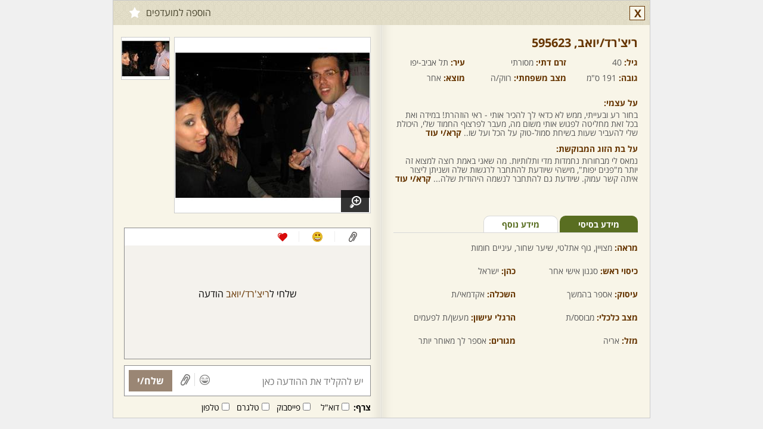

--- FILE ---
content_type: text/html; charset=utf-8
request_url: https://www.2become1.co.il/member/profile.aspx?id=595623&lang=he
body_size: 6949
content:


<!DOCTYPE html>

<html xmlns="http://www.w3.org/1999/xhtml" lang="he">
<head>
    <title>ריצ'רד/יואב - גבר, 40 מ - תל אביב-יפו, ת"א והמרכז, גוף אתלטי, עיניים חומות, שיער שחור</title>
    <meta name="description" content="ריצ'רד/יואב - גבר, 40 מ - תל אביב-יפו, ת"א והמרכז, גוף אתלטי, עיניים חומות, שיער שחור - ברוכים הבאים לאתר שניים שהם אחד – אתר הכרויות לדתיים ומסורתיים. מחפשת בן זוג דתי? מחפש כלה דתיה? הכי כדאי להכיר בשניים שהם אחד - אתר היכרויות לדתיים ומסורתיים, מהמתקדמים והאמינים ביותר. אתרי הכרויות הפכו בשנים האחרונות לאמצעי פופולארי להיכרויות, על אחת כמה וכמה אתרי הכרויות לדתיים, כיוון שהם מספקים ברירה מהירה, עניינית ודיסקרטית לשידוכים אמיתיים המובילים לחתונה. נכון להיום, אתרי הכרויות לדתיים נחשבים כלי שימושי למציאת זיווג, מכיוון שהם מציעים מבחר גדול לצד חיפוש המתמקד בהכרויות לציבור הדתי והמסורתי בלבד. אם בעבר, היה נהוג להיעזר בשדכנים על מנת למצוא את השידוך הנכון, הרי שהיום, אתרי הכרויות לדתיים, לא רק מקצרים את ההליך, אלא גם הופכים אותו לאישי יותר, ולכן נחשבים לשיטה המודרנית והמוצלחת ביותר לשידוכים. שניים שהם אחד הוא אתר הכרויות לדתיים מהוותיקים והאיכותיים ברשת. בשניים שהם אחד, אתר המתמחה בהכרויות לדתיים ומסורתיים, רשומים היום אלפי דתיים ודתיות שמחפשים זוגיות בהתאמה הדדית אנו, בשניים שהם אחד, עמלים לשפר את האתר לנוחיותכם ובהתאם לדרישותיכם, על מנת לספק שירות אמין, מקצועי, דיסקרטי ויעיל. כאתר ותיק ומנוסה להיכרויות דתיים ומסורתיים," />
    <meta name="keywords" content="שהם1, שניים שהם אחד, שתיים שהם אחד, 2become1 ,2become1.co.il, הכרויות לדתיים, היכרויות לדתיים, אתר הכרויות, אתר היכרויות, אתרי הכרויות, אתרי היכרויות, אתר הכרויות לדתיים, אתר היכרויות לדתיים, אתרי הכרויות לדתיים, אתרי היכרויות לדתיים, אתר הכרויות חינם, אתר היכרויות חינם, אתר הכרויות לדתיים חינם, אתר היכרויות לדתיים חינם, שידוך, שידוכים, אתר שידוכים, אתרי שידוכים, שידוכים לדתיים, אתר שידוכים לדתיים, אתרי שידוכים לדתיים, אתרים לדתיים, שידוכים דתיים, דתיים, מסורתיים, דייטים לדתיים, אתרי דתיים, אתרי יהדות, חתונה, אירוסין, אתר הכרויות למסורתיים, אתר היכרויות למסורתיים, הכרויות למסורתיים, היכרויות למסורתיים, זיווג, מציאת זיווג, משרד שידוכים, שידוכים חינם, אתר שידוכים חינם, שידוכים והכרויות" />
    <meta name="Author" content="שניים שהם אחד הכרויות לדתיים" />
    <meta charset="utf-8" />
    <meta name="viewport" content="width=1040, initial-scale=1" />
    <link href="/handlers/static.ashx?lang=he&t=css&f=all.min,profile.min,base.min,colorbox.min,chat.min,jBox.min,theme.min&v=1.0.3.52" rel="stylesheet" media="all" />
    <script src="/handlers/static.ashx?lang=he&t=js&f=jquery-1.11.1.min,base.min,profile.min,jquery.colorbox.min,jquery-scrollspy.min,jquery.cookie.min&v=1.0.3.52"></script>
    <meta http-equiv="X-UA-Compatible" content="IE=edge" />
    <link rel="canonical" href="https://www.2become1.co.il/member/profile.aspx?lang=he&id=595623" />
    <link rel="alternate" media="only screen and (max-width: 640px)" href="https://www.2become1.co.il/m/member/profile.aspx?lang=he&id=595623" />
    <meta property="og:site_name" content="הכרויות לדתיים | שידוכים | מסורתיים | חרדים - שניים שהם אחד" />
    <meta property="og:locale" content="he_IL" />
    <meta property="og:type" content="profile" /> 
    <meta property="og:url" content="https://www.2become1.co.il/member/profile.aspx?lang=he&id=595623" /> 
    <meta property="og:title" content="ריצ'רד/יואב - גבר, 40 מ - תל אביב-יפו, ת"א והמרכז, גוף אתלטי, עיניים חומות, שיער שחור" />
    <meta property="og:description" content="ריצ'רד/יואב - גבר, 40 מ - תל אביב-יפו, ת"א והמרכז, גוף אתלטי, עיניים חומות, שיער שחור - ברוכים הבאים לאתר שניים שהם אחד – אתר הכרויות לדתיים ומסורתיים. מחפשת בן זוג דתי? מחפש כלה דתיה? הכי כדאי להכיר בשניים שהם אחד - אתר היכרויות לדתיים ומסורתיים, מהמתקדמים והאמינים ביותר. אתרי הכרויות הפכו בשנים האחרונות לאמצעי פופולארי להיכרויות, על אחת כמה וכמה אתרי הכרויות לדתיים, כיוון שהם מספקים ברירה מהירה, עניינית ודיסקרטית לשידוכים אמיתיים המובילים לחתונה. נכון להיום, אתרי הכרויות לדתיים נחשבים כלי שימושי למציאת זיווג, מכיוון שהם מציעים מבחר גדול לצד חיפוש המתמקד בהכרויות לציבור הדתי והמסורתי בלבד. אם בעבר, היה נהוג להיעזר בשדכנים על מנת למצוא את השידוך הנכון, הרי שהיום, אתרי הכרויות לדתיים, לא רק מקצרים את ההליך, אלא גם הופכים אותו לאישי יותר, ולכן נחשבים לשיטה המודרנית והמוצלחת ביותר לשידוכים. שניים שהם אחד הוא אתר הכרויות לדתיים מהוותיקים והאיכותיים ברשת. בשניים שהם אחד, אתר המתמחה בהכרויות לדתיים ומסורתיים, רשומים היום אלפי דתיים ודתיות שמחפשים זוגיות בהתאמה הדדית אנו, בשניים שהם אחד, עמלים לשפר את האתר לנוחיותכם ובהתאם לדרישותיכם, על מנת לספק שירות אמין, מקצועי, דיסקרטי ויעיל. כאתר ותיק ומנוסה להיכרויות דתיים ומסורתיים," />
    <meta property="og:image" content="https://www.2become1.co.il/images/members/820x460/59/63390082863437500011.jpg" /> 
    <meta property="profile:first_name" content="ריצ'רד/יואב" />
    <meta property="profile:gender" content="male" />
    <link rel="image_src" href="https://www.2become1.co.il/images/members/820x460/59/63390082863437500011.jpg" />
	<!--[if lt IE 9]>  
	<script src="/js/html5shiv.min.js"></script>
    
	<![endif]-->
    
</head>
<body class="profile">
    
        <div class="profile" data-memberid="595623">
            <div class="profile_overlay" style="display:none;"></div>
            <div class="box_container" style="display:none;">
                <div class="profile_box clearfix" style="display:none;">
                    <h2></h2>
                    <a href="#" class="close">X</a>
                    <div></div>
                </div>
            </div>
            <h3>
                
                
                
                
                
                
                <a href="#close" class="control close tt" title="סגור">X</a>
                
                <a href="/join/?lang=he" class="control shrink hidden tt" title="מזער לצ'אט"></a>
                <a href="/join/?lang=he" class="favorite tt" title="הוספה למועדפים">הוספה למועדפים<b></b></a>
                
            </h3>
            <div class="left_side">
            
            <div class="info clearfix" style="height:285px;">
                <h4 class="name">ריצ'רד/יואב,&rlm; 595623</h4>
                
                <span><b>גיל: </b>40</span>
                <span style="width:170px;"><b>זרם דתי:</b> מסורתי</span>
                <span><b>עיר: </b>תל אביב-יפו</span>
                <span><b>גובה: </b>191 ס"מ</span>
                <span style="width:170px;"><b>מצב משפחתי: </b>רווק/ה</span>
                <span><b>מוצא:</b> אחר</span>
                <div class="clearfix"></div>
                
                <p style="margin-top:15px;"><label>על עצמי: </label>בחור רע ובעייתי, ממש לא כדאי לך להכיר אותי - ראי הוזהרת! 

במידה ואת בכל זאת מחליטה לפגוש אותי משום מה, מעבר לפרצוף החמוד שלי, היכולת שלי להעביר שעות בשיחת סמול-טוק על הכל ועל שו.. <a href="" class="read_more" title="בחור רע ובעייתי, ממש לא כדאי לך להכיר אותי - ראי הוזהרת! 

במידה ואת בכל זאת מחליטה לפגוש אותי משום מה, מעבר לפרצוף החמוד שלי, היכולת שלי להעביר שעות בשיחת סמול-טוק על הכל ועל שום-דבר, ואולי גם שביב אינטליגנציה, אני בן-אדם דיי רדוד.

דברים שמעניינים אותי: מיסטיקה, אישיות, יחסי אנוש, פסיכולוגיה, אופנה ואמנות.">קרא/י עוד</a></p>
                                
                <p><label>על בת הזוג המבוקשת: </label>נמאס לי מבחורות נחמדות מדי ותלותיות.

מה שאני באמת רוצה למצוא זה יותר מ"פנים יפות", מישהי שיודעת להתחבר לרגשות שלה ושניתן ליצור איתה קשר עמוק. שיודעת גם להתחבר לנשמה היהודית שלה... <a href="" class="read_more" title="נמאס לי מבחורות נחמדות מדי ותלותיות.

מה שאני באמת רוצה למצוא זה יותר מ&quot;פנים יפות&quot;, מישהי שיודעת להתחבר לרגשות שלה ושניתן ליצור איתה קשר עמוק. שיודעת גם להתחבר לנשמה היהודית שלה.

זה אכן נדיר, אבל עקב כלל חסרונותיי אני נאלץ להסתפק בכך.">קרא/י עוד</a></p>
                                
            </div>
            <div class="mini_tabs clearfix">
                <ul class="clearfix">
                    <li><a href="#" id="basic" class="active">מידע בסיסי</a></li>
                    <li><a href="#" id="more">מידע נוסף</a></li>
                </ul>
            </div>
            <div class="tabs_content" id="basic_content">
                <p class="block"><b>מראה: </b>מצויין, גוף אתלטי, שיער שחור, עיניים חומות</p>
                
                <p><b>כיסוי ראש: </b>סגנון אישי אחר</p>
                <p><b>כהן: </b>ישראל</p>
                <p><b>עיסוק: </b>אספר בהמשך</p>
                <p><b>השכלה: </b>אקדמאי/ת</p>
                <p><b>מצב כלכלי: </b>מבוסס/ת</p>
                <p><b>הרגלי עישון: </b>מעשן/ת לפעמים</p>
                
                <p><b>מזל: </b>אריה</p>
                <p><b>מגורים: </b>אספר לך מאוחר יותר</p>
                
                
            </div>
            <div class="tabs_content" id="more_content" style="display:none;">
                <p class="block"><b>המתנה שהכי הייתי שמח לקבל: </b>טרם הוזן טקסט</p>
                <p class="block"><b>ספר או סרט אהוב: </b>טרם הוזן טקסט</p>
                <p class="block"><b>האישיות שהייתי רוצה לפגוש: </b>הרב הנזיר</p>
                <p class="block"><b>שיר אהוב: </b>טרם הוזן טקסט</p>
                <p class="block"><b>תאריך לידה עברי: </b>אב תשמ"ה</p>
                
            </div>
            
            
        </div>
        <div class="right_side">
            <div class="images">
                <div class="border clearfix">
                    <a href="#" idx="0" target="_blank" rel="gal"><img src="https://www.2become1.co.il/images/members/326x292/59/63390082863437500011.jpg" width="326" height="292" alt="" /><span class="enlarge"></span></a>
                </div>
                <div class="small_images clearfix">
                    
                            <a href="#" idx="0" class="active"><img src="https://www.2become1.co.il/images/members/80x70/59/63390082863437500011.jpg" alt="" /></a>
                                        
                </div>
            </div>
            
                <div class="conversation" data-rel="subscription-status" id="conversation_595623">
                    
                    <div class="links_icons">
                        <a href="#" class="attach"></a>
                        <a href="#" class="smile"></a>
                        <a href="#" class="wink"></a>
                        
                        <div class="clear"></div>
                    </div>
                    
                    <div class="messages">
                        <p class="no_message"></p>
                    </div>
                    
                    <div class="actions">
                        <input type="text" id="txt_message" data-no-code="true" maxlength="1000" placeholder="יש להקליד את ההודעה כאן" />
                        <a href="#" class="icon smile"></a><a href="#" class="icon attach"></a><a href="#" class="send">שלח/י</a>
                    </div>
                    <div class="attach_bar">
                        <b>צרף:</b> 
                        <input type="checkbox" id="chk_attach_email_595623" value="email" /><label for="chk_attach_email_595623">דוא"ל</label>
                        <input type="checkbox" id="chk_attach_facebook_595623" value="facebook" /><label for="chk_attach_facebook_595623">פייסבוק</label>
                        <input type="checkbox" id="chk_attach_skype_595623" value="skype" /><label for="chk_attach_skype_595623">טלגרם</label>
                        <input type="checkbox" id="chk_attach_phone_595623" value="phone" /><label for="chk_attach_phone_595623">טלפון</label>
                        
                    </div>
                    
                    <a href="/member/subscribe/?lang=he&memberid=595623&source=7" tab="subscribe" class=" colorbox" data-cb-width="900" data-cb-height="630">
                        <h2>חבר/ה זה/ו מקבל/ת פניות ממנויות/ים בלבד</h2>
                        <span>לרכישת מנוי - לחץ/י כאן</span>
                    </a>
                    
                </div>
            
            
        </div>
        <div class="gallery" style="display:none;">
            <h3><a href="#" class="back"><span>&laquo;&nbsp;</span>חזרה לפרופיל</a></h3>
            <div class="img_border">
                
                <div class="mask">
                    <div class="slide">
                        
                            <a href="#" class="img_bg"><img src="https://www.2become1.co.il/images/members/820x460/59/63390082863437500011.jpg" alt="" /></a>
                        
                    </div>
                </div>
            </div>
            <div class="small_images clearfix">
                
                        <a href="#" idx="0" class="active"><img src="https://www.2become1.co.il/images/members/80x70/59/63390082863437500011.jpg" alt="" /></a>
                    
            </div>
        </div>
    </div>
    <script>
        $(function () {
            
            dating.loadScript('/handlers/static.ashx?lang=he&t=js&v=1.0.3.52&f=', ['conversation'], function () {
                window.currprofile = 595623;
                profile.init({ 'memberid': 595623, 'loggedIn': false, 'mygender': 1, 'cdnURL': 'https://www.2become1.co.il/', 'lang': 'he' });

                
                conversation.init({'memberid': 595623, 'loggedIn': false, 'member': { "memberid": 595623, "age": 40, "status": 0, "name": "ריצ'רד/יואב", "mygender": 1, "reqgender": 2, "isonline": false, "picture": "https://www.2become1.co.il/images/members/80x70/59/63390082863437500011.jpg" }, 'mygender': 1, 'isSubscriber': false, 'iscredit': false, 'istop21': false, 'cdnURL': 'https://www.2become1.co.il/', 'activememberid': 0, 'realtimeenabled': true, 'showSendPic': false });
                
                
            });
        });
    </script>
    
</body>
</html>
<script src="/handlers/static.ashx?lang=he&t=js&f=jquery-scrollto.min,history.min,all.min,jBox.min,mustache.min,template,jquery.revive.min&v=1.0.3.52"></script>

<script src="/handlers/static.ashx?lang=he&t=js&f=jquery.signalR-2.1.1.min,chat.min&v=1.0.3.52"></script>
<script src="/signalr/hubs"></script>


<script id="tmpl-chat" type="x-tmpl-mustache">
    <div class="chat{{minimized}}{{#istop21}} top21{{/istop21}}" id="chat_{{memberid}}" data-rel="subscription-status" style="display:none;{{#visible}}visibility:hidden;{{/visible}}">
        <a href="/member/profile.aspx?lang=he&id={{memberid}}" data-memberid="{{memberid}}" data-ajax="id={{memberid}}" class="open_profile name show-minicard">...</a>
        <h4 class="clearfix minimize"><a href="#" class="maximize name show-minicard" data-ajax="id={{memberid}}"></a><a href="#" class="close">X</a><a href="#" class="minimize">-</a><a href="/member/profile.aspx?lang=he&id={{memberid}}" data-memberid="{{memberid}}" class="expand"></a></h4>
        <div class="links_icons"><a href="#" class="attach"></a><a href="#" class="smile"></a><a href="#" class="wink"></a><div class="clear"></div></div>
        <div class="messages"></div>
        
        <div class="actions">
            <input type="text" id="txt_message" class="data-no-code" maxlength="1000" placeholder="יש להקליד את ההודעה כאן" />
            <a href="#" class="icon smile"></a><a href="#" class="icon attach"></a><a href="#" class="send">שלח/י</a>
        </div>
        <div class="attach_bar">
            <b>צרף:</b> 
            <input type="checkbox" id="chk_attach_email_{{memberid}}" value="email" /><label for="chk_attach_email_{{memberid}}">דוא"ל</label>
            <input type="checkbox" id="chk_attach_facebook_{{memberid}}" value="facebook" /><label for="chk_attach_facebook_{{memberid}}">פייסבוק</label>
            <input type="checkbox" id="chk_attach_skype_{{memberid}}" value="skype" /><label for="chk_attach_skype_{{memberid}}">טלגרם</label>
            <input type="checkbox" id="chk_attach_phone_{{memberid}}" value="phone" /><label for="chk_attach_phone_{{memberid}}">טלפון</label>
            
        </div>
        
        <a href="/member/subscribe/?lang=he&memberid={{memberid}}&source=7" tab="subscribe" class="istop21 colorbox" data-cb-width="900" data-cb-height="630">
            <h4>חבר/ה זה/ו מקבל/ת פניות ממנויות/ים בלבד<span>לרכישת מנוי - לחץ/י כאן</span></h2>
        </a>
        
    </div>
</script>
<script id="tmpl-attach" type="x-tmpl-mustache">
    <div class="tab attach clearfix" id="attach_{{memberid}}">
        <p>באפשרותך לצרף:</p> 
        <a href="#" class="attachments email" value="email">דוא"ל</a>
        <a href="#" class="attachments facebook" value="facebook">פייסבוק</a>
        <a href="#" class="attachments skype" value="skype">טלגרם</a>
        <a href="#" class="attachments phone" value="phone">טלפון</a>
        
        <a href="#" class="attachments block">חסום</a>
        <div class="chosen_attachments"><a href="#">שלח/י</a></div>
    </div>
</script>
<script id="tmpl-smile" type="x-tmpl-mustache">
    <div class="tab smile clearfix" id="smile_{{memberid}}"></div>
</script>
<script id="tmpl-wink" type="x-tmpl-mustache">
    <div class="tab wink clearfix" id="wink_{{memberid}}"></div>
</script>
<script id="tmpl-message" type="x-tmpl-mustache">
    <div class="clearfix"></div><div class="date"><span>{{sentdate}}</span></div>
</script>
<script id="tmpl-popup" type="x-tmpl-mustache">
    <div class="popup"><div class="actions_tabs"><a href="#" class="attach"></a><a href="#" class="smile"></a><a href="#" class="wink"></a><a href="#" class="close">x</a></div></div>
</script>
<script id="tmpl-edit-image-item" type="x-tmpl-mustache">
    <div class="border">
        <a href="{{file}}" class="lightbox" target="_blank">
            <img src="{{file}}" alt="" />
        </a>
        <span class="pending">(ממתין לאישור)</span>
        <a href="#" pic="{{file}}" class="delete">מחיקה</a>
    </div>
</script>
<script id="tmpl-images" type="x-tmpl-mustache">
    <div class="images">
        <div class="border clearfix">
            <a href="#" idx="0" target="_blank" rel="gal"><img src="{{imgxlarge}}" alt=""><span class="enlarge"></span></a>
        </div>
        <div class="small_images clearfix">
            {{#small_images}}
            <a href="#" idx="{{i}}"{{#active}} class="active"{{/active}}><img src="{{imgsmall}}" alt=""></a>
            {{/small_images}}
        </div>
    </div>
</script>
<script id="tmpl-gallery" type="x-tmpl-mustache">
    <div class="gallery" style="display:none;">
        <h3><a href="#" class="back"><span>&laquo;&nbsp;</span>חזרה לפרופיל</a></h3>
        <div class="img_border">
            {{#show_arrows}}<a href="#" class="arrow prev_pic"></a><a href="#" class="arrow next_pic"></a>{{/show_arrows}}
            <div class="mask">
                <div class="slide" style="width: 821px; margin-left: 0px;">
                    {{#xxlarge_images}}
                    <a href="#" class="img_bg"><img src="{{imgxxlarge}}" alt=""></a>
                    {{/xxlarge_images}}
                </div>
            </div>
        </div>
        <div class="small_images clearfix">
            {{#small_images}}
            <a href="#" idx="{{idx}}"{{#active}} class="active"{{/active}}><img src="{{imgsmall}}" alt=""></a>
            {{/small_images}}
        </div>
    </div>
</script>

<script>
    $(document).ready(function () {
        
        dating.init({ loggedIn: false, 'siteUrl': 'https://www.2become1.co.il/', 'cdnURL': 'https://www.2become1.co.il/', 'realtimeenabled': true, 'mygender': 1, 'isSubscriber': false });
        $('div.profile').css('border', '1px solid #cbcbcb');
        $(document.body).off('click', '.profile h3 a.close').on('click', '.profile h3 a.close', function (e) { e.preventDefault(); window.close(); });
        
        realtime.init({ activememberid: 0, 'SID': 'oej0ijwju1tn0vpq3bgye2hv', 'mygender': 1, 'isSubscriber': false, 'blockChats': false, 'bulkBlockChats': false, 'isSuspicious': false, 'isBad': false, 'loggedIn': false, 'maxClosingsToBlock': 3, 'daysToBlock':  3, 'cdnURL': 'https://www.2become1.co.il/', 'CSRF': '6E45DF79', 'showSendPic': false, 'lang': 'he' });
        
        var memberid = '595623';
        $(window).on('chat_initiated', function(){ 
            chat.minimizeAllExcept(memberid);
            var isopened = chat.contains(memberid);
            var cb = chat.get(memberid, { state: 2, isopened: isopened });
            var box = cb.container;

            box.appendTo('.profile .chats_container');
            box.css({ 'visibility': 'visible', 'position': 'relative', 'top': 245, 'left': 'inherit' });
            box.addClass('profile_chat');
            cb.scrollToLast();
        });
        
    });
</script>

--- FILE ---
content_type: text/javascript; charset=utf-8
request_url: https://www.2become1.co.il/handlers/static.ashx?lang=he&t=js&f=jquery-scrollto.min,history.min,all.min,jBox.min,mustache.min,template,jquery.revive.min&v=1.0.3.52
body_size: 29530
content:
(function(n,t,i){typeof module!="undefined"&&module.exports?module.exports=i():typeof define=="function"&&define.amd?define(i):t[n]=i()})("jquery-scrollto",this,function(){var i,n,t;return i=n=window.jQuery||require("jquery"),n.propHooks.scrollTop=n.propHooks.scrollLeft={get:function(n,t){var i=null;return(n.tagName==="HTML"||n.tagName==="BODY")&&(t==="scrollLeft"?i=window.scrollX:t==="scrollTop"&&(i=window.scrollY)),i==null&&(i=n[t]),i}},n.Tween.propHooks.scrollTop=n.Tween.propHooks.scrollLeft={get:function(t){return n.propHooks.scrollTop.get(t.elem,t.prop)},set:function(n){n.elem.tagName==="HTML"||n.elem.tagName==="BODY"?(n.options.bodyScrollLeft=n.options.bodyScrollLeft||window.scrollX,n.options.bodyScrollTop=n.options.bodyScrollTop||window.scrollY,n.prop==="scrollLeft"?n.options.bodyScrollLeft=Math.round(n.now):n.prop==="scrollTop"&&(n.options.bodyScrollTop=Math.round(n.now)),window.scrollTo(n.options.bodyScrollLeft,n.options.bodyScrollTop)):n.elem.nodeType&&n.elem.parentNode&&(n.elem[n.prop]=n.now)}},t={config:{duration:400,easing:"swing",callback:undefined,durationMode:"each",offsetTop:0,offsetLeft:0},configure:function(i){return n.extend(t.config,i||{}),this},scroll:function(i,r){var l,u,a,s,y,nt,h,c,p,w,b,k,e,d,g,o,f,v;return l=i.pop(),u=l.$container,a=l.$target,nt=u.prop("tagName"),s=n("<span/>").css({position:"absolute",top:"0px",left:"0px"}),y=u.css("position"),u.css({position:"relative"}),s.appendTo(u),b=s.offset().top,k=a.offset().top,e=k-b-parseInt(r.offsetTop,10),d=s.offset().left,g=a.offset().left,o=g-d-parseInt(r.offsetLeft,10),h=u.prop("scrollTop"),c=u.prop("scrollLeft"),s.remove(),u.css({position:y}),f={},v=function(){return i.length===0?typeof r.callback=="function"&&r.callback():t.scroll(i,r),!0},r.onlyIfOutside&&(p=h+u.height(),w=c+u.width(),h<e&&e<p&&(e=h),c<o&&o<w&&(o=c)),e!==h&&(f.scrollTop=e),o!==c&&(f.scrollLeft=o),u.prop("scrollHeight")===u.width()&&delete f.scrollTop,u.prop("scrollWidth")===u.width()&&delete f.scrollLeft,f.scrollTop!=null||f.scrollLeft!=null?u.animate(f,{duration:r.duration,easing:r.easing,complete:v}):v(),!0},fn:function(i){var e,o,r,u,f,s,h;if(e=[],f=n(this),f.length===0)return this;for(o=n.extend({},t.config,i),r=f.parent(),u=r.get(0);r.length===1&&u!==document.body&&u!==document;)s=r.css("overflow-y")!=="visible"&&u.scrollHeight!==u.clientHeight,h=r.css("overflow-x")!=="visible"&&u.scrollWidth!==u.clientWidth,(s||h)&&(e.push({$container:r,$target:f}),f=r),r=r.parent(),u=r.get(0);return e.push({$container:n("html"),$target:f}),o.durationMode==="all"&&(o.duration/=e.length),t.scroll(e,o),this}},n.ScrollTo=n.ScrollTo||t,n.fn.ScrollTo=n.fn.ScrollTo||t.fn,t});
/*!
 * History API JavaScript Library v4.1.0
 *
 * Support: IE6+, FF3+, Opera 9+, Safari, Chrome and other
 *
 * Copyright 2011-2013, Dmitrii Pakhtinov ( spb.piksel@gmail.com )
 *
 * http://spb-piksel.ru/
 *
 * Dual licensed under the MIT and GPL licenses:
 *   http://www.opensource.org/licenses/mit-license.php
 *   http://www.gnu.org/licenses/gpl.html
 *
 * Update: 2014-03-24 13:14
 */
(function(n){function ot(){}function u(n,i,r){if(n==null||n===""||i)n=i?n:t.href,(!h||r)&&(n=n.replace(/^[^#]*/,"")||"#",n=t.protocol.replace(/:.*$|$/,":")+"//"+t.host+f.basepath+n.replace(new RegExp("^#[/]?(?:"+f.type+")?"),""));else{var o=u(),s=o._pathname,v=o._protocol;n=""+n;n=/^(?:[\w0-9]+\:)?\/\//.test(n)?n.indexOf("/")===0?v+n:n:v+"//"+o._host+(n.indexOf("/")===0?n:n.indexOf("?")===0?s+n:n.indexOf("#")===0?s+o._search+n:s.replace(/[^\/]+$/g,"")+n)}vt.href=n;var e=/(?:([\w0-9]+:))?(?:\/\/(?:[^@]*@)?([^\/:\?#]+)(?::([0-9]+))?)?([^\?#]*)(?:(\?[^#]+)|\?)?(?:(#.*))?/.exec(vt.href),y=e[2]+(e[3]?":"+e[3]:""),c=e[4]||"/",l=e[5]||"",a=e[6]==="#"?"":e[6]||"",p=c+l+a,w=c.replace(new RegExp("^"+f.basepath,"i"),f.type)+l;return{_href:e[1]+"//"+y+p,_protocol:e[1],_host:y,_hostname:e[2],_port:e[3]||"",_pathname:c,_search:l,_hash:a,_relative:p,_nohash:w,_special:w+a}}function ti(){var u;try{u=n.sessionStorage;u.setItem(it+"t","1");u.removeItem(it+"t")}catch(f){u={getItem:function(n){var t=i.cookie.split(n+"=");return t.length>1&&t.pop().split(";").shift()||"null"},setItem:function(n){var u={};(u[t.href]=r.state)&&(i.cookie=n+"="+s.stringify(u))}}}try{c=s.parse(u.getItem(it))||{}}catch(f){c={}}v(a+"unload",function(){u.setItem(it,s.stringify(c))},!1)}function b(t,i,r,u){var c,f,s;r=r||{set:ot};var e=!r.set,o=!r.get,h={configurable:!0,set:function(){e=1},get:function(){o=1}};try{k(t,i,h);t[i]=t[i];k(t,i,r)}catch(l){}if(!e||!o)if(t.__defineGetter__&&(t.__defineGetter__(i,h.get),t.__defineSetter__(i,h.set),t[i]=t[i],r.get&&t.__defineGetter__(i,r.get),r.set&&t.__defineSetter__(i,r.set)),e&&o||t!==n){if(!e||!o)try{try{f=nt.create(t);k(nt.getPrototypeOf(f)===t?f:t,i,r);for(s in t)typeof t[s]=="function"&&(f[s]=t[s].bind(t));try{u.call(f,f,t)}catch(l){}t=f}catch(l){k(t.constructor.prototype,i,r)}}catch(l){return!1}}else{try{c=t[i];t[i]=null}catch(l){}if("execScript"in n)n.execScript("Public "+i,"VBScript");else try{k(t,i,{value:ot})}catch(l){}t[i]=c}return t}function ii(n,i,r){return r=r||{},n=n===et?t:n,r.set=r.set||function(t){n[i]=t},r.get=r.get||function(){return n[i]},r}function ri(n,t,i){n in p?p[n].push(t):arguments.length>3?v(n,t,i,arguments[3]):v(n,t,i)}function ui(n,t,i){var r=p[n],u;if(r){for(u=r.length;--u;)if(r[u]===t){r.splice(u,1);break}}else at(n,t,i)}function rt(t,i){var u=(""+(typeof t=="string"?t:t.type)).replace(/^on/,""),f=p[u],e,r,o;if(f){if(i=typeof t=="string"?i:t,i.target==null)for(e=["target","currentTarget","srcElement","type"];t=e.pop();)i=b(i,t,{get:t==="type"?function(){return u}:function(){return n}});for(((u==="popstate"?n.onpopstate:n.onhashchange)||ot).call(n,i),r=0,o=f.length;r<o;r++)f[r].call(n,i);return!0}return gt(t,i)}function bt(){var n=i.createEvent?i.createEvent("Event"):i.createEventObject();n.initEvent?n.initEvent("popstate",!1,!1):n.type="popstate";n.state=r.state;rt(n)}function fi(){d&&(d=!1,bt())}function o(n,i,r,f){if(!h){var e=u(i);e._relative!==u()._relative&&(y=f,r?t.replace("#"+e._special):t.hash=e._special)}!tt&&n&&(c[t.href]=n);d=!1}function st(i){var e=y,r,f;y=t.href;e&&(yt!==t.href&&bt(),i=i||n.event,r=u(y,!0),f=u(),i.oldURL||(i.oldURL=r._href,i.newURL=f._href),r._hash!==f._hash&&rt(i))}function kt(n){setTimeout(function(){v("popstate",function(n){yt=t.href;tt||(n=b(n,"state",{get:function(){return r.state}}));rt(n)},!1)},0);!h&&n!==!0&&r.location&&(dt(r.location.hash),fi())}function ei(n){while(n){if(n.nodeName==="A")return n;n=n.parentNode}}function oi(t){var i=t||n.event,e=ei(i.target||i.srcElement),s="defaultPrevented"in i?i.defaultPrevented:i.returnValue===!1;if(e&&e.nodeName==="A"&&!s){var o=u(),f=u(e.getAttribute("href",2)),h=o._href.split("#").shift()===f._href.split("#").shift();h&&f._hash&&(o._hash!==f._hash&&(r.location.hash=f._hash),dt(f._hash),i.preventDefault?i.preventDefault():i.returnValue=!1)}}function dt(t){var r=i.getElementById(t=(t||"").replace(/^#/,"")),u;r&&r.id===t&&r.nodeName==="A"&&(u=r.getBoundingClientRect(),n.scrollTo(g.scrollLeft||0,u.top+(g.scrollTop||0)-(g.clientTop||0)))}function si(){var c=i.getElementsByTagName("script"),y=(c[c.length-1]||{}).src||"",k=y.indexOf("?")!==-1?y.split("?").pop():"",e,t,o,w;for(k.replace(/(\w+)(?:=([^&]*))?/g,function(n,t,i){f[t]=(i||(t==="basepath"?"/":"")).replace(/^(0|false)$/,"")}),hi(),v(a+"hashchange",st,!1),e=[et,l,ni,n,wt,r],tt&&delete wt.state,t=0;t<e.length;t+=2)for(o in e[t])if(e[t].hasOwnProperty(o))if(typeof e[t][o]=="function")e[t+1][o]=e[t][o];else{if(w=ii(e[t],o,e[t][o]),!b(e[t+1],o,w,function(i,u){u===r&&(n.history=r=e[t+1]=i)}))return at(a+"hashchange",st,!1),!1;e[t+1]===n&&(p[o]=p[o.substr(2)]=[])}return f.redirect&&r.redirect(),!tt&&s&&ti(),h||i[ft](a+"click",oi,!1),i.readyState==="complete"?kt(!0):(h||u()._relative===f.basepath||(d=!0),v(a+"load",kt,!1)),!0}function hi(){function a(t){var o=[],u="VBHistoryClass"+(new Date).getTime()+p++,f=["Class "+u],i,r,s,e;for(i in t)t.hasOwnProperty(i)&&(r=t[i],r&&(r.get||r.set)?(r.get&&f.push("Public "+(i==="_"?"Default ":"")+"Property Get ["+i+"]","Call VBCVal([(accessors)].["+i+"].get.call(me),["+i+"])","End Property"),r.set&&f.push("Public Property Let ["+i+"](val)",r="Call [(accessors)].["+i+"].set.call(me,val)\nEnd Property","Public Property Set ["+i+"](val)",r)):(o.push(i),f.push("Public ["+i+"]")));for(f.push("Private [(accessors)]","Private Sub Class_Initialize()","Set [(accessors)]="+u+"FactoryJS()","End Sub","End Class","Function "+u+"Factory()","Set "+u+"Factory=New "+u,"End Function"),n.execScript(f.join("\n"),"VBScript"),n[u+"FactoryJS"]=function(){return t},s=n[u+"Factory"](),e=0;e<o.length;e++)s[o[e]]=t[o[e]];return s}function v(n){var t=/[\\"\u0000-\u001f\u007f-\u009f\u00ad\u0600-\u0604\u070f\u17b4\u17b5\u200c-\u200f\u2028-\u202f\u2060-\u206f\ufeff\ufff0-\uffff]/g,i={"\b":"\\b","\t":"\\t","\n":"\\n","\f":"\\f","\r":"\\r",'"':'\\"',"\\":"\\\\"};return t.test(n)?'"'+n.replace(t,function(n){return n in i?i[n]:"\\u"+("0000"+n.charCodeAt(0).toString(16)).slice(-4)})+'"':'"'+n+'"'}var p=n.eval&&eval("/*@cc_on 1;@*/"),k;if(p&&!(+(/msie (\d+)/i.exec(navigator.userAgent)||[,8])[1]>7)){var tt=o,w=b,h=u()._href,f=i.createElement("iframe");f.src="javascript:true;";f=g.firstChild.appendChild(f).contentWindow;n.execScript("Public history\nFunction VBCVal(o,r) If IsObject(o) Then Set r=o Else r=o End If End Function","VBScript");l={_:{get:et.toString}};r={back:e.back,forward:e.forward,go:e.go,emulate:null,_:{get:function(){return"[object History]"}}};s={parse:function(n){try{return new Function("","return "+n)()}catch(t){return null}},stringify:function(n){var t=(typeof n).charCodeAt(2);return t===114?v(n):t===109?isFinite(n)?String(n):"null":t===111||t===108?String(n):t===106?n?function(t){var r=t?"[":"{",i,u;if(t)for(i=0;i<n.length;i++)r+=(i==0?"":",")+s.stringify(n[i]);else for(u in n)n.hasOwnProperty(u)&&(r+=(r.length==1?"":",")+v(u)+":"+s.stringify(n[u]));return r+(t?"]":"}")}(nt.prototype.toString.call(n)==="[object Array]"):"null":"void 0"}};o=function(n,i,r,e,s){var a=f.document,l=u(i);if(d=!1,l._relative===u()._relative&&!s){n&&(c[t.href]=n);return}y=e;r?f.lfirst?(history.back(),o(n,l._href,0,e,1)):t.replace("#"+l._special):(l._href!=h||s)&&(f.lfirst||(f.lfirst=1,o(n,h,0,e,1)),a.open(),a.write('<script>lfirst=1;parent.location.hash="'+l._special.replace(/"/g,'\\"')+'";<\/script>'),a.close());!s&&n&&(c[t.href]=n)};b=function(t,i,u){return w.apply(this,arguments)||(t===l?l[i]=u:t===r?(r[i]=u,i==="state"&&(l=a(l),n.history=r=a(r))):t[i]=u.get&&u.get()),t};k=setInterval(function(){var t=u()._href,n;t!=h&&(n=i.createEventObject(),n.oldURL=h,n.newURL=h=t,n.type="hashchange",st(n))},100);n.JSON=s}}if(n.history){var i=n.document,g=i.documentElement,nt=n.Object,s=n.JSON,t=n.location,e=n.history,r=e,ut=e.pushState,ht=e.replaceState,h=!!ut,tt="state"in e,k=nt.defineProperty,l=b({},"t")?{}:i.createElement("a"),a="",ft=n.addEventListener?"addEventListener":(a="on")&&"attachEvent",ct=n.removeEventListener?"removeEventListener":"detachEvent",lt=n.dispatchEvent?"dispatchEvent":"fireEvent",v=n[ft],at=n[ct],gt=n[lt],f={basepath:"/",redirect:0,type:"/"},it="__historyAPI__",vt=i.createElement("a"),y=t.href,yt="",d=!1,c={},p={},w=i.title,ni={onhashchange:null,onpopstate:null},pt=function(t,i){var u=n.history!==e;u&&(n.history=e);t.apply(e,i);u&&(n.history=r)},wt={redirect:function(i,r){if(f.basepath=r=r==null?f.basepath:r,f.type=i=i==null?f.type:i,n.top==n.self){var o=u(null,!1,!0)._relative,e=t.pathname+t.search;h?(e=e.replace(/([^\/])$/,"$1/"),o!=r&&new RegExp("^"+r+"$","i").test(e)&&t.replace(o)):e!=r&&(e=e.replace(/([^\/])\?/,"$1/?"),new RegExp("^"+r,"i").test(e)&&t.replace(r+"#"+e.replace(new RegExp("^"+r,"i"),i)+t.hash))}},pushState:function(n,t,r){var u=i.title;w!=null&&(i.title=w);ut&&pt(ut,arguments);o(n,r);i.title=u;w=t},replaceState:function(n,r,u){var f=i.title;w!=null&&(i.title=w);delete c[t.href];ht&&pt(ht,arguments);o(n,u,!0);i.title=f;w=r},location:{set:function(t){n.location=t},get:function(){return h?t:l}},state:{get:function(){return c[t.href]||null}}},et={assign:function(n){(""+n).indexOf("#")===0?o(null,n):t.assign(n)},reload:function(){t.reload()},replace:function(n){(""+n).indexOf("#")===0?o(null,n,!0):t.replace(n)},toString:function(){return this.href},href:{get:function(){return u()._href}},protocol:null,host:null,hostname:null,port:null,pathname:{get:function(){return u()._pathname}},search:{get:function(){return u()._search}},hash:{set:function(n){o(null,(""+n).replace(/^(#|)/,"#"),!1,y)},get:function(){return u()._hash}}};si()&&(r.emulate=!h,n[ft]=ri,n[ct]=ui,n[lt]=rt)}})(window);
var dating={last_action:new Date,events_list:[],interval_list:[],dispose:function(){$.each(dating.events_list,function(n,t){"selector"in t?$(document.body).off(t.event,t.selector,t.handler):$(t.obj).unbind(t.event,t.handler)});dating.events_list=[];$.each(dating.interval_list,function(n,t){window.clearInterval(t)});dating.interval_list=[]},msieversion:function(){var n=window.navigator.userAgent,t=n.indexOf("MSIE ");return t>0?parseInt(n.substring(t+5,n.indexOf(".",t))):0},loadScript:function(n,t,i){for(var r,e,f=[],u=0;u<t.length;u++)t[u]in window||f.push(window[t[u]]=t[u]);if(f.length==0&&i)return i();r=window[u]=document.createElement("script");e=document.getElementsByTagName("script")[0];r.src=n+f.join(",");i&&(r.onreadystatechange=r.onload=function(){i.done||r.readyState&&!/loaded|complete/.test(r.readyState)||(i.done=!0,window.setTimeout(function(){i()},50))});e.parentNode.insertBefore(r,e)},init:function(n){this.params=n;$(window).off("ajaxComplete.last_action").on("ajaxComplete.last_action",function(){dating.last_action=new Date}).off("visibilitychanged.last_action").on("visibilitychanged.last_action",function(n,t){if(t){var i=new Date-dating.last_action;i>12e5&&(top.location.href=top.location.href)}});"replaceState"in history?history.replaceState({url:window.location.href,title:document.title},document.title,window.location.href):"pushState"in history&&history.pushState({url:window.location.href.split("#")[1],title:document.title},document.title,window.location.href);window.onpopstate=function(n){n.state&&dating.loadContent(n.state.url,!1)};var t=dating.msieversion();if(t<6||t>9){$(document.body).on("click",'ul[data-type="menu"] a',function(n){(n.preventDefault(),$('ul[data-type="menu"] a').length<2||$(this).attr("rel")=="ignore")||($('ul[data-type="menu"] .active').removeClass("active"),$(this).addClass("active"),$('div[data-type="submenu"] div.active').removeClass("active"),$("#"+$(this).attr("data-submenu")).addClass("active"))});$(document.body).on("click",'a[rel="content"]',function(n){n.preventDefault();dating.loadContent($(this).attr("href"),!0);$(this).attr("tab")&&$(this).attr("tab")!=""?($('a[rel="content"]').removeClass("selected"),$(".menu ul li ."+$(this).attr("tab")).addClass("selected")):$(this).attr("data-submenu")||($('a[rel="content"]').removeClass("selected"),$(this).addClass("selected"))})}$(document.body).on("click",'div[data-type="submenu"] a',function(n){(n.preventDefault(),$('ul[data-type="menu"] a').length<2)||($('div[data-type="submenu"] a.active').removeClass("active"),$(this).addClass("active"))});window.location.hash&&$(window.location.hash).ScrollTo({offsetTop:120});$(document.body).on("click",'a[rel="scroll"]',function(n){n.preventDefault();$($(this).attr("href")).ScrollTo({offsetTop:120})});$(document.body).on("submit","form.load_content",function(n){n.preventDefault();var t=$(this).attr("action");t+=(t.indexOf("?")>-1?"&":"?")+$(this).serialize();dating.loadContent(t,!0);$(this).attr("tab")&&$(this).attr("tab")!=""&&($('a[rel="content"]').removeClass("selected"),$(".menu ul li ."+$(this).attr("tab")).addClass("selected"))});$(document.body).on("submit","form.submit_content",function(n){n.preventDefault();dating.submitContent($(this))});$(document.body).on("click",".member_card .favorite, .member_card .like, .mini-card .favorite",function(n){n.preventDefault();$.get("/handlers/general.ashx?a=favorite&dir="+($(this).hasClass("on")?"out":"in")+"&friendid="+$(this).closest(".member_card, .item, .mini-card").data("memberid"),$.proxy(function(n){if(n.status=="success"){var t=$(this);t.hasClass("like")&&(t=t.prev("a"));jDialog.success((t.hasClass("on")?"הפרופיל הוסר מהמועדפים - \u003ca href=\"/member/contacts/?lang=[lang]\" tab=\"אנשי קשר\" rel=\"content\" style=\"color:#fff;\"\u003eהצג\u003c/a\u003e":"הפרופיל נוסף למועדפים - \u003ca href=\"/member/contacts/?lang=[lang]\" tab=\"אנשי קשר\" rel=\"content\" style=\"color:#fff;\"\u003eהצג\u003c/a\u003e").replace("[lang]","he"));t.toggleClass("on").attr("title",t.hasClass("on")?"הסרה מהמועדפים":"הוספה למועדפים");t.find("b").length&&t.html((t.hasClass("on")?"הסרה מהמועדפים":"הוספה למועדפים")+"<b><\/b>");t.jBox("Tooltip",{theme:"TooltipDark"}).destroy()}},this))});$(document.body).on("click",".member_box_inbox .reset",function(n){n.preventDefault();$.get("/handlers/general.ashx?a=reset_views")});$(document.body).on("click","a.join",function(n){n.preventDefault();jDialog.showSignup()});$(document.body).on("click",".messages .show_revive",function(n){var t,i;n.preventDefault();t=$('<div class="wink-popup"><div class="revive" data-revive="'+dating.params.cdnURL+"images/winks/revive/"+winks_dic[$(this).data("wink")].name+'.png" data-cols="'+winks_dic[$(this).data("wink")].cols+'" data-rows="'+winks_dic[$(this).data("wink")].rows+'"><\/div><p><a href="#" class="btn_close">סגור<\/a><\/p><\/div>');t.find(".revive").revive({interval:150,display:"block"});i=new jBox("Modal",{zIndex:10003,closeButton:!0,closeOnClick:"overlay",width:400,height:280,title:winks_dic[$(this).data("wink")].title,content:t,_onCloseComplete:function(){this.destroy()}}).open();t.find(".btn_close").click(function(n){n.preventDefault();i.close()});n.stopPropagation&&n.stopPropagation()});$(document.body).on("click","a.subscribe",function(n){(n.preventDefault(),n.isPropagationStopped())||dating.openSubscribe($(this))});$(document.body).on("click","a.subscribe-upgrade",function(n){(n.preventDefault(),n.isPropagationStopped())||dating.openSubscribeUpgrade($(this))});$(document.body).on("click","a.pay-with-point",function(n){n.preventDefault();dating.payWithPoint($(this))});$(document.body).on("click",".profile .lower_line .block, .profile .blocked .block, .jBox-container .block, .profile .conversation_disabled .block",function(n){n.preventDefault();var t=$(this).hasClass("on")?"out":"in";t=="in"?new jBox("Confirm",{content:dating.params.mygender==2?"האם את בטוחה?":"האם אתה בטוח?",zIndex:10003,closeButton:!0,confirm:$.proxy(function(){dating.block(this,t)},this),_onCloseComplete:function(){this.destroy()}}).open():dating.block(this,t)});$(document.body).on("submit","form.ajax_submit",function(n){var i;n.preventDefault();$(".err").remove();i=$(this).data("spinner");i||(i=new Spinner($(this).find('input[type="submit"]')),$(this).data("spinner",i));i.show();var t=$(this),u=t.attr("action"),r=t.data("tooltip");r&&(r.destroy(),t.data("tooltip",null));$.ajax({url:u,type:"POST",dataType:"json",data:t.serialize(),headers:{"Content-Format":"json"}}).done(function(n){if(n&&"redirect"in n){window.location=n.redirect;return}if(i.hide(),n){if(n.title)jDialog.modal(n.title,n.msg);else if(n.msg){var r=t.data("tooltip");r?r.setContent(n.msg).open():t.data("tooltip",new jBox("Tooltip",{target:t.find('input[type="submit"]'),theme:"TooltipDark",zIndex:10002,trigger:"click",position:{x:"center",y:"top"},outside:"y",content:n.msg,delayClose:1e4,autoClose:1e4,onInit:function(){this.open()},onOpen:function(){this.close()}}))}n.script!=null&&n.script!=""&&eval(n.script)}})});$(document.body).on("click",".picrequest a.btn-ask",function(n){if(n.preventDefault(),!dating.params.loggedIn){jDialog.showSignup();return}var t=$(this),i=t.closest("[data-memberid]").data("memberid");sendPicRequest(i).done(function(){$(t).closest(".picrequest").remove()})});$(document.body).on("mouseenter",".tt",function(){var n=$(this),t;!n.data("tooltip")&&jBox&&(t=n.data("tt-delayopen")||250,n.data("tooltip",new jBox("Tooltip",{attach:n,target:n,content:n.attr("title"),theme:"TooltipDark",zIndex:10002,closeOnClick:"overlay",delayOpen:t,onInit:function(){this.open()}})))});$(document.body).on("click",".tt",function(){jDialog&&jDialog.closeTooltip($(this))});$(document.body).on("click",".open_profile",function(n){n.preventDefault();dating.openProfile($(this).data("memberid"),this)});$(document.body).on("click",".birthday_patch",function(n){n.preventDefault();n.stopPropagation();$.colorbox({html:$(Mustache.render($("#tmpl-birthday").html(),{memberid:$(this).closest(".member_card,.item").data("memberid"),name:$(this).closest(".member_card,.item").data("name")})),innerWidth:500,innerHeight:568})});$(document.body).on("click",".birthday_bless .blessings p input",function(){$(".birthday_bless .blessings p").removeClass("selected");$(this).closest("p").addClass("selected")});$(document.body).on("click",".birthday_bless .lower a",function(n){if(n.preventDefault(),$(".birthday_bless .blessings p input:checked").length<=0){jDialog.error("לא נבחרה ברכת יומהולדת");return}var t=$(this).data("spinner");t||(t=new Spinner($(this)),$(this).data("spinner",t));t.show();$.getJSON("/handlers/chat.ashx?a=send_birthday&receiver="+$(this).closest(".birthday_bless").data("memberid")+"&blessid="+$(".birthday_bless .blessings p input:checked").val(),$.proxy(function(n){n.status=="failed"?(t.hide(),jDialog.warning(n.msg)):(jDialog.success(n.msg),$.colorbox.close())},this)).fail(function(){jDialog.error("אירעה שגיאה.")})});if(!dating.params.loggedIn||dating.params.disableChat)$(document.body).on("click",".chat",function(n){n.preventDefault();jDialog.showSignup()});else if(!dating.params.realtimeenabled)$(document.body).on("click",".chat",function(n){n.preventDefault();dating.openProfile($(this).closest(".member_card").data("memberid"),this)});$(document).on("cbox_open",function(){$(document.body).addClass("cbox_open")}).on("cbox_closed",function(){$(document.body).removeClass("cbox_open")});$(document.body).on("click",".colorbox",function(n){(n.preventDefault(),n.isPropagationStopped())||dating.popup(this,$)});$(document.body).on("click",".child-colorbox",function(n){(n.preventDefault(),n.isPropagationStopped())||dating.popup(this,window.parent.$)});$(document.body).on("click",".member_card .unblock",function(n){n.preventDefault();new jBox("Confirm",{content:dating.params.mygender==2?"האם את בטוחה?":"האם אתה בטוח?",zIndex:10003,closeButton:!0,confirm:$.proxy(function(){$.get("/handlers/general.ashx?a=block&dir=out&friendid="+$(this).closest(".member_card").data("memberid"),$.proxy(function(n){if(n.status=="success"){jDialog.success(n.msg);var t=$(this).closest(".member_card");t.length>0&&t.closest(".contacts_blocked").length>0&&t.remove();$(this).remove();t.find(".right_side").removeClass("blocked")}else jDialog.error(n.msg)},this))},this),_onCloseComplete:function(){this.destroy()}}).open()});$(window).on("subscription-changed",function(n,t,i,r,u,f){$('*[data-rel="subscription-status"]').toggleClass("points",t==1).toggleClass("subscriber",t==2);$('*[data-rel="subscription-end"]').html(i);$('*[data-rel="subscription-end2"]').html(r);$('*[data-rel="subscription-daysleft"]').html(u);$('*[data-rel="subscription-credits"]').html(f);$('*[data-istop21="true"] .top21_patch').toggle(t!=2);dating.params.isSubscriber=t==2;chat&&chat.params&&(chat.params.isSubscriber=t==2)});$(window).on("profilecomplete",function(n,t){$(".member_box_profile").toggle(parseInt(t)<100);$('*[data-rel="profilecomplete"]').css("width",t+"%").html(t+"%")});$(window).on("lastviews",function(n,t){$('*[data-rel="lastviews"]').html("("+t+")")});$(window).on("favorites",function(n,t){$('*[data-rel="favorites"]').html("("+t+")")});$(window).on("counters",function(n,t){$('*[data-rel="unreadmessagesmain"]').html(t.UnreadMessages).toggleClass("new",t.UnreadMessages>0);$('*[data-rel="unreadmessages"]').html("("+t.UnreadMessages+")").toggleClass("hidden",t.UnreadMessages<1).toggleClass("new",t.UnreadMessages>0);$('*[data-rel="maincounters"]').toggle(t.UnreadMessages>0);$('*[data-rel="separatorcounters"]').toggle(t.NewConversations>0&&t.ReplayMessages>0);$('*[data-rel="newconversations"]').html("("+t.NewConversations+")").toggleClass("hidden",t.NewConversations<1).closest('*[data-rel="parentcounter"]').toggle(t.NewConversations>0);t.NewConversations>0&&$('*[data-rel="newconversations"]:hidden').length>0&&$('[data-rel="newconversations"]:hidden').closest("li:hidden").show();$('*[data-rel="replaymessages"]').html("("+t.ReplayMessages+")").toggleClass("hidden",t.ReplayMessages<1).closest('*[data-rel="parentcounter"]').toggle(t.ReplayMessages>0);t.ReplayMessages>0&&$('*[data-rel="replaymessages"]:hidden').length>0&&$('[data-rel="replaymessages"]:hidden').closest("li:hidden").show()});$(window).on("msgstatus",function(n,t,i,r,u){var f="";switch(i){case 0:f="sent_by_me";break;case 1:case 4:f="new_msg";break;case 3:f="deleted";break;case 2:default:f=""}$("#mc_"+t+' *[data-rel="msgstatus"]').attr("class","icon "+f);$("#mc_"+t).toggleClass("new",i==1||i==4);$("#mc_"+t+' *[data-rel="msgtitle"]').html(u)});$(window).on("notice",function(n,t,i){jDialog.notice(i.replace("[platform]",""),6e3,t,"green")})},refresh:function(){window.location=window.location},popup:function(n,t){var i=t(n),r,u;jDialog&&(i?jDialog.closeTooltip(i):jDialog.close("Tooltip"));r=!!i.data("cb-scrolling");u=!!i.data("cb-enable-page-scroll");t.colorbox({href:i.attr("href"),iframe:!0,innerWidth:i.data("cb-width")||1020,innerHeight:i.data("cb-height")||675,scrolling:r,disablePageScroll:!u,onClosed:function(){window.eval(i.data("onclosed"))}})},block:function(n,t,i){i||(i=$(n).closest(".profile").data("memberid"));$.get("/handlers/general.ashx?a=block&dir="+t+"&friendid="+i,$.proxy(function(n){if(n.status=="success"){jDialog.success(n.msg);$(".profile .blocked .block").toggleClass("on");$(".profile .bottom .block").toggleClass("on").html($(this).hasClass("on")?"ביטול חסימה":"חסימת פרופיל");var r=$("#mc_"+i);t=="out"?r.length>0&&r.closest(".contacts_blocked").length>0?r.remove():($(".member_card .unblock").remove(),$(".member_card .right_side").removeClass("blocked")):(typeof chat!="undefined"&&chat.close(i),r.remove());jDialog.destroy("Modal");dating.openProfile(i)}else jDialog.error(n.msg)},n))},openSubscribe:function(n){jDialog&&(n?jDialog.closeTooltip(n):jDialog.close("Tooltip"));var t="/member/subscribe/?lang=he";if(n&&(n.data("source")&&(t+="&source="+n.data("source")),n.data("memberid")&&(t+="&memberid="+n.data("memberid")),n.data("conversationid")&&(t+="&conversationid="+n.data("conversationid")),n.data("messageid")&&(t+="&messageid="+n.data("messageid"))),$.colorbox({href:t,iframe:!0,innerWidth:900,innerHeight:630}),!dating.params.isSubscriber)$(document).one("cbox_closed.subscribe",function(){$.get("/handlers/general.ashx?a=purchase_closed",function(n){n.status=="success"&&$.colorbox({href:"/member/feedback.aspx?lang=he",iframe:!0,innerWidth:785,innerHeight:dating.params.mygender==2?641:583})})})},openSubscribeUpgrade:function(n){jDialog&&(n?jDialog.closeTooltip(n):jDialog.close("Tooltip"));var t="/member/subscribe/upgrade.aspx?lang=he";n&&(n.data("source")&&(t+="&source="+n.data("source")),n.data("memberid")&&(t+="&memberid="+n.data("memberid")),n.data("conversationid")&&(t+="&conversationid="+n.data("conversationid")),n.data("messageid")&&(t+="&messageid="+n.data("messageid")));$.colorbox({href:t,iframe:!0,innerWidth:900,innerHeight:630})},payWithPoint:function(n){jDialog.confirm("אשר שימוש בקרדיט אחד שקיבלת מתנה",function(){$.getJSON("/handlers/chat.ashx?a=pay_with_point&receiver="+n.data("memberid")+"&conversationid="+n.data("conversationid")+"&messageid="+n.data("messageid")+"&source="+n.data("source"),function(t){t.status=="success"?(n.replaceWith(t.message),t.notice&&t.notice.title!=""&&jDialog.alert(t.notice.title,t.notice.msg)):jDialog.warning(t.msg)})})},openProfile:function(n,t){jDialog.close();var i=t?$(t).prop("href"):"/member/profile.aspx?lang=he&id="+n;if($.colorbox||(window.location=window.location.pathname+"?lang=he&a=open_profile&memberid="+n),$("body.member,body.pages").length==0){window.location.href=i;return}$.colorbox.close(function(){typeof chat!="undefined"&&(chat.expand(n),chat.minimizeAllExcept(n));var r=$(window),u=$(document.body);$.colorbox({href:i,closeButton:!1,innerWidth:900,innerHeight:700,onComplete:function(){r.on("resize.profile",function(){r.height()>700?u.css("overflow","hidden"):u.css("overflow","visible")}).resize();var i=t?$(t).data("tab"):"";$(window).trigger("profile_loaded",[n,i]);typeof conversation=="undefined"&&i!=undefined&&i!=""&&window.setTimeout(function(){typeof conversation!="undefined"&&conversation.openPopup(i)},250)},onCleanup:function(){r.off("resize.profile");u.css("overflow","visible");jDialog.close();typeof chat!="undefined"&&chat.maximize(n)}});$(document).off("cbox_purge.profile").one("cbox_purge.profile",function(){window.currprofile&&(window.currprofile=null,$.get("/handlers/general.ashx?a=profile_closed&memberid="+n))})})},clearFields:function(n){$(n).val("")},cancelRequests:function(){},loadContent:function(n,t){if(typeof infinitescroll!="undefined"&&infinitescroll.uninit(),$(".xdsoft_datetimepicker ").remove(),window.scrollTo(0,0),n){var i;n.indexOf("/")==0?i=n:n.indexOf("http")==0&&(i=n);$.ajax({url:i,type:"GET",dataType:"json",headers:{"Content-Format":"json"}}).done(function(i){if(i&&"redirect"in i){window.location=i.redirect;return}try{$(".calendar").datetimepicker("destroy")}catch(r){}$.colorbox&&$.colorbox.close();document.title=i.page_title;t&&("pushState"in history?history.pushState({url:n,title:i.page_title},i.page_title,n):History.pushState({url:n,title:i.page_title},i.page_title,n),"gtag"in window&&(gtag("set","page",document.location.pathname+document.location.search),gtag("send","pageview")));dating.dispose();$(".jBox-Tooltip:not(.jBox-minicard)").remove();$("#body").html(i.page_body);window.location.hash!=""&&$(window.location.hash).ScrollTo({offsetTop:120});$(window).trigger("ajax_loaded")}).fail(function(n,t,i){var r=t+", "+i;jDialog.error(r)})}},submitContent:function(n){var t,i;(window.scrollTo(0,0),t=$(n).attr("action"),t)&&(i=t.indexOf("/")==0?dating.params.siteUrl+t:t.indexOf("http")==0?t:dating.params.siteUrl+"member/"+t,$.ajax({url:i,type:"POST",dataType:"json",data:$(n).serialize(),headers:{"Content-Format":"json"}}).done(function(n){if(n&&"redirect"in n){window.location=n.redirect;return}document.title=n.page_title;dating.dispose();$("#body").html(n.page_body);$(window).trigger("ajax_loaded")}))},addEvent:function(n,t,i){return dating.events_list.push({event:t,handler:i,obj:n}),$(n).bind(t,i)},onEvent:function(n,t,i){dating.events_list.push({event:n,handler:i,selector:t});return $(document.body).on(n,t,i)},setInterval:function(n,t){var i=window.setInterval(n,t);return dating.interval_list.push(i),i},fillNumbersSelect:function(n){var t=$(n),i;if(!t.data("filled")){t.data("filled",!0);t.data("first")&&t.append($("<option>").val(0).html(t.data("first")));var r=parseInt(t.data("from")),u=parseInt(t.data("to")),f=parseInt(t.data("step")||"1");if(r>u)for(i=r;i>=u;i-=f)t.append($("<option>").val(i).html(i));else for(i=r;i<=u;i+=f)t.append($("<option>").val(i).html(i));t.data("selected")&&t.val(t.data("selected"))}},ensureDifference:function(n){var t=$(n),i=$("#"+t.data("diffother")),u=parseInt(t.val()),f=parseInt(i.val()),o=t.data("difftype")=="from",h=o&&u>f||!o&&u<f,s,e,r;(h&&(s=f,i.val(f=u),t.val(u=s),o=!o,s=t,t=i,i=s),e=t.data("mindiff"),Math.abs(u-f)>=e)||(r=(h?f:u)+(o?e:-e),r<i.data("from")?(r=i.data("from"),t.val(r+e)):r>i.data("to")&&(r=i.data("to"),t.val(r-e)),i.val(r))},postData:function(n,t){return $.ajax({url:"/handlers/general.ashx?a="+n,type:"POST",dataType:"json",data:t,headers:{"Content-Format":"json"}})}},sendPicRequest=function(n){return $.getJSON("/handlers/chat.ashx?a=send_picrequest&receiver="+n+"&state=2",function(n){n.status=="failed"?jDialog.warning(n.msg):jDialog.success(n.msg)}).fail(function(){jDialog.error("אירעה שגיאה.")})},openUplaodPictureModal=function(){return new jBox("Modal",{zIndex:10003,closeButton:!0,width:640,height:230,content:$('<iframe style="width:100%;height:100%;border:none;" border="0"><\/iframe>').attr("src","/member/myprofile/pictures.aspx?lang=he")}).open()},FH={init:function(){$(window).on("resize",FH.disableFixedHeader).on("scroll",FH.setFixedHeader);FH.disableFixedHeader();FH.setFixedHeader()},setFixedHeader:function(){var n=$(window).scrollTop();$("body.member").toggleClass("fixed",n>60);$(".tabs").toggleClass("fixed",n>160)},disableFixedHeader:function(){$("body.member,.tabs").toggleClass("disable-fixed",$(window).width()<1040)}},SV={elm:null,threshold:70,offsetTop:function(){return $(".menu").outerHeight()+$(".tabs").outerHeight()+10},init:function(){SV.elm=$('div[data-position="left"]');SV.fixedTop=SV.elm.offset().top;SV.fixedHeight=SV.elm.height();$(window).on("scroll.sv",SV.repos).on("resize.sv ajax_loaded.sv",SV.calc);SV.calc()},calc:function(){SV.below=0;SV.elm=$('div[data-position="left"]').removeClass("sv-freeze up down").css("top","auto");SV.fixedPoint=SV.fixedTop+SV.fixedHeight-$(window).height();SV.repos()},repos:function(){var t=$(window).scrollTop(),n;SV.fixedPoint<=0?(n=t>SV.fixedTop-SV.threshold,n&&SV.below<10&&SV.elm.css("top",SV.offsetTop()),SV.elm.toggleClass("sv-freeze up",n),n&&SV.below++):SV.elm.toggleClass("sv-freeze down",t>SV.fixedPoint&&$(window).width()>=$(document).width())}},forgotpassword={init:function(){$(document.body).on("submit","form",function(n){var i=$("#txt_email"),r=i.val().trim(),t=i.data("tooltip");if(validator.valid_email(r))t&&t.close();else return t?t.open():(t=new jBox("Tooltip",{target:i,theme:"TooltipDark",zIndex:10002,trigger:"click",position:{x:"center",y:"bottom"},outside:"y",content:"דואר אלקטרוני אינו תקין",onInit:function(){this.open()}}),i.data("tooltip",t)),n.preventDefault(),!1})}},emailneeded={init:function(){$(document.body).on("submit","form",function(n){var i=$("#txt_email"),r=i.val().trim(),t=i.data("tooltip");if(validator.valid_email(r))t&&t.close();else return t?t.open():(t=new jBox("Tooltip",{target:i,theme:"TooltipDark",zIndex:10002,trigger:"click",position:{x:"center",y:"bottom"},outside:"y",content:"דואר אלקטרוני אינו תקין",onInit:function(){this.open()}}),i.data("tooltip",t)),n.preventDefault(),!1})}},feedback={init:function(){$(document.body).on("click",".feedback .back",function(n){n.preventDefault();feedback.step(1)});$(document.body).on("click",".feedback ul li",function(){$(".feedback ul li").removeClass("selected");var n=$(this).addClass("selected").find("input[type=radio]").prop("checked",!0);n.val()=="11"&&feedback.step(2)});$(document.body).on("click",".feedback .btn-close",function(n){n.preventDefault();feedback.close()})},step:function(n){$(".feedback .steps").hide();$(".feedback .step"+n).show()},success:function(n,t){$(".feedback h1").html(n);$(".feedback .step3 span").html(t);$('input[type="submit"]').replaceWith($('<a href="#" class="btn btn-green btn-xxlarge btn-close">סגור<\/a>')).hide();feedback.step(3)},close:function(){window.parent.$.colorbox?window.parent.$.colorbox.close():window.top.location="/member/"}},suspension={init:function(n){this.params=n;$(document.body).on("click",".suspension .back",function(n){n.preventDefault();$(".suspension h1").html(suspension.params.mygender==2?"במידה וישנה בעיה כלשהי בפעילות האתר,\u003cbr /\u003eאנא \u003ca href=\"/pages/contact.aspx?lang={0}\" class=\"child-colorbox\" data-cb-height=\"515\"\u003eלחצי כאן\u003c/a\u003e ונשמח לעזור לך.":"במידה וישנה בעיה כלשהי בפעילות האתר,\u003cbr /\u003eאנא \u003ca href=\"/pages/contact.aspx?lang={0}\" class=\"child-colorbox\" data-cb-height=\"515\"\u003eלחץ כאן\u003c/a\u003e ונשמח לעזור לך.");suspension.step(1)});$(document.body).on("click",".suspension ul li",function(){$(".suspension ul li").removeClass("selected");var n=$(this).addClass("selected").find("input[type=radio]").prop("checked",!0);(n.val()=="6"||n.val()=="7"||n.val()=="8")&&($(".suspension h1").html(suspension.params.mygender==2?"נודה לך אם תקדישי דקה מזמנך ותפרטי לנו את מהות הבעיה:":"נודה לך אם תקדיש דקה מזמנך ותפרט לנו את מהות הבעיה:"),suspension.step(2))});$(document.body).on("click",".suspension .btn-close",function(n){n.preventDefault();suspension.close()})},step:function(n){$(".suspension .steps").hide();$(".suspension .step"+n).show()},success:function(){$(".suspension p.title").html("<b>כרטיסך הושעה<\/b>");$(".suspension h1").html("אנו מודים לך על תשובתך ומקווים לראות אותך בקרוב אצלנו שוב.");$('input[type="submit"]').replaceWith($('<a href="#" class="btn btn-green btn-xxlarge btn-close">סגור<\/a>')).hide();suspension.step(3);window.setTimeout(function(){window.parent.location="/member/freeze.aspx?lang=he"},12e3)},close:function(){window.parent.$.colorbox?window.parent.$.colorbox.close():window.top.location="/member/"}},winks_dic={baby:{name:"baby_3_7",cols:3,rows:7,title:"לאן נעלמת?"},blabla:{name:"blabla_3_6",cols:3,rows:6,title:"קל לדבר..."},cannon:{name:"cannon_3_4",cols:3,rows:4,title:"אתה תותח!!"},clock:{name:"clock_3_6",cols:3,rows:6,title:"מישהו בבית?"},coffee:{name:"coffee_3_4",cols:3,rows:4,title:"אפשר להזמין אותך לקפה?"},disapper:{name:"disapper_3_5",cols:3,rows:5,title:"לאן נעלמת?"},dont_worry:{name:"dont-worry_3_4",cols:3,rows:4,title:"אל דאגה!"},eyes:{name:"eyes_3_5",cols:3,rows:5,title:"עיניים שלי!"},geltelman:{name:"geltelman_3_7",cols:3,rows:7,title:"איזה ג\u0027נטלמן!"},good_day:{name:"good-day_3_5",cols:3,rows:5,title:"שיהיה לך יום נפלא!"},good_man:{name:"good-man_3_3",cols:3,rows:3,title:"בחור כארז!"},good_morning:{name:"good-morning_3_5",cols:3,rows:5,title:"בוקר טוב!"},good_night:{name:"good-night_3_3",cols:3,rows:3,title:"לילה טוב!"},good_woman:{name:"good-woman_3_5",cols:3,rows:5,title:"אשת חיל!"},home:{name:"home_3_5",cols:3,rows:5,title:"הלו... מישהו בבית?"},i_will_be_back:{name:"i-will-be-back_3_4",cols:3,rows:4,title:"תיכף אשוב!"},kiss:{name:"kiss_3_3",cols:3,rows:3,title:"חיוך"},like:{name:"like_3_6",cols:3,rows:6,title:"אהבתי את מה שראיתי!"},phone:{name:"phone_3_3",cols:3,rows:3,title:"שנייה... טלפון"},picture:{name:"picture_3_6",cols:3,rows:6,title:"אפשר לראות תמונה?"},rose:{name:"rose_3_3",cols:3,rows:3,title:"ורד ממני אליך"},shabat_shalom:{name:"shabat-shalom_3_4",cols:3,rows:4,title:"שבת שלום"},smartass:{name:"smartass_3_4",cols:3,rows:4,title:"חכמולוג..."},somking:{name:"somking_3_4",cols:3,rows:4,title:"אין כניסה למעשנים"},sorry:{name:"sorry_3_6",cols:3,rows:6,title:"סליחה, לא התכוונתי"},sweet:{name:"sweet_3_3",cols:3,rows:3,title:"את מתוקה!"},sweet_bee:{name:"sweet-bee_3_6",cols:3,rows:6,title:"את מתוקה..."},toda:{name:"toda_3_5",cols:3,rows:5,title:"תודה..."}};
function jBox(n,t){window.jBox.current[n]=this;this.options={id:null,width:"auto",height:"auto",minWidth:null,maxHeight:null,minWidth:null,maxHeight:null,attach:null,trigger:"click",preventDefault:!1,title:null,content:null,getTitle:null,getContent:null,isolateScroll:!0,ajax:{url:null,data:"",reload:!1,getData:"data-ajax",setContent:!0,spinner:!0},target:null,position:{x:"center",y:"center"},outside:null,offset:0,attributes:{x:"left",y:"top"},adjustPosition:!1,adjustTracker:!1,adjustDistance:5,fixed:!1,reposition:!1,repositionOnOpen:!0,repositionOnContent:!0,pointer:!1,pointTo:"target",fade:0,animation:null,theme:"Default",addClass:"",overlay:!1,zIndex:1e4,delayOpen:0,delayClose:0,closeOnEsc:!1,closeOnClick:!1,closeOnMouseleave:!1,closeButton:!1,constructOnInit:!1,blockScroll:!1,appendTo:jQuery("body"),draggable:null,dragOver:!0,onInit:null,onBeforeInit:null,onAttach:null,onCreated:null,onOpen:null,onClose:null,onCloseComplete:null,confirmButton:"אישור",cancelButton:"ביטול",confirm:null,cancel:null,autoClose:7e3,color:null,stack:!0,audio:!1,volume:100,src:"href",imageLabel:"title",imageFade:100,imageSize:"contain"};this.defaultOptions={Tooltip:{getContent:"title",trigger:"mouseenter",position:{x:"center",y:"top"},outside:"y",pointer:!0,adjustPosition:!0,reposition:!0},Mouse:{target:"mouse",position:{x:"right",y:"bottom"},offset:15,trigger:"mouseenter",adjustPosition:"flip"},Modal:{target:jQuery(window),fixed:!0,blockScroll:!0,closeOnEsc:!0,closeOnClick:"overlay",closeButton:!0,overlay:!0,animation:"zoomOut"},Confirm:{target:jQuery(window),fixed:!0,attach:jQuery("[data-confirm]"),getContent:"data-confirm",content:"Do you really want to do this?",minWidth:320,maxWidth:460,blockScroll:!0,closeOnEsc:!0,closeOnClick:"overlay",closeButton:!0,overlay:!0,animation:"zoomOut",preventDefault:!0,_onAttach:function(n){if(!this.options.confirm){var t=n.attr("onclick")?n.attr("onclick"):n.attr("href")?n.attr("target")?'window.open("'+n.attr("href")+'", "'+n.attr("target")+'");':'window.location.href = "'+n.attr("href")+'";':"";n.prop("onclick",null).data("jBox-Confirm-submit",t)}},_onCreated:function(){this.footer=jQuery('<div class="jBox-Confirm-footer"/>');this.submitButton=jQuery('<div class="jBox-Confirm-button jBox-Confirm-button-submit"/>').html(this.options.confirmButton).appendTo(this.footer);jQuery('<div class="jBox-Confirm-button jBox-Confirm-button-cancel"/>').html(this.options.cancelButton).click(function(){this.options.cancel&&this.options.cancel();this.close()}.bind(this)).appendTo(this.footer);this.footer.appendTo(this.container)},_onOpen:function(){this.submitButton.off("click.jBox-Confirm"+this.id).on("click.jBox-Confirm"+this.id,function(){this.options.confirm?this.options.confirm():eval(this.source.data("jBox-Confirm-submit"));this.close()}.bind(this))}},Notice:{target:jQuery(window),fixed:!0,position:{x:20,y:20},attributes:{x:"right",y:"top"},animation:"zoomIn",closeOnClick:"box",_onInit:function(){this.open();this.options.delayClose=this.options.autoClose;this.options.delayClose&&this.close()},_onCreated:function(){this.options.color&&this.wrapper.addClass("jBox-Notice-color jBox-Notice-"+this.options.color);this.wrapper.data("jBox-Notice-position",this.options.attributes.x+"-"+this.options.attributes.y)},_onOpen:function(){jQuery.each(jQuery(".jBox-Notice"),function(n,t){if(t=jQuery(t),t.attr("id")!=this.id&&t.data("jBox-Notice-position")==this.options.attributes.x+"-"+this.options.attributes.y){if(!this.options.stack){t.data("jBox").close({ignoreDelay:!0});return}t.css("margin-"+this.options.attributes.y,parseInt(t.css("margin-"+this.options.attributes.y))+this.wrapper.outerHeight()+10)}}.bind(this));this.options.audio&&this.audio({url:this.options.audio,valume:this.options.volume})},_onCloseComplete:function(){this.destroy()}}};jQuery.type(n)=="string"&&(this.type=n,n=this.defaultOptions[n]?this.defaultOptions[n]:window["jBox"+n+"Options"]);this.options=jQuery.extend(!0,this.options,n,t);this._fireEvent=function(n,t){this.options["_"+n]&&this.options["_"+n].bind(this)(t);this.options[n]&&this.options[n].bind(this)(t)};this._fireEvent("onBeforeInit");this.options.id===null&&(this.options.id="jBoxID"+jBox._getUniqueID());this.id=this.options.id;(this.options.position.x=="center"&&this.options.outside=="x"||this.options.position.y=="center"&&this.options.outside=="y")&&(this.options.outside=!1);this.options.outside&&this.options.outside!="xy"||(this.options.pointer=!1);jQuery.type(this.options.offset)!="object"&&(this.options.offset={x:this.options.offset,y:this.options.offset});this.options.offset.x||(this.options.offset.x=0);this.options.offset.y||(this.options.offset.y=0);this.options.adjustDistance=jQuery.type(this.options.adjustDistance)!="object"?{top:this.options.adjustDistance,right:this.options.adjustDistance,bottom:this.options.adjustDistance,left:this.options.adjustDistance}:jQuery.extend({top:5,left:5,right:5,bottom:5},this.options.adjustDistance);this.align=this.options.outside&&this.options.outside!="xy"?this.options.position[this.options.outside]:this.options.position.y!="center"&&jQuery.type(this.options.position.y)!="number"?this.options.position.x:this.options.position.x!="center"&&jQuery.type(this.options.position.x)!="number"?this.options.position.y:this.options.attributes.x;this.options.outside&&this.options.outside!="xy"&&(this.outside=this.options.position[this.options.outside]);var i=navigator.userAgent.toLowerCase();return this.IE8=i.indexOf("msie")!=-1&&parseInt(i.split("msie")[1])==8,this.prefix=i.indexOf("webkit")!=-1?"-webkit-":"",this._getOpp=function(n){return{left:"right",right:"left",top:"bottom",bottom:"top",x:"y",y:"x"}[n]},this._getXY=function(n){return{left:"x",right:"x",top:"y",bottom:"y",center:"x"}[n]},this._getTL=function(n){return{left:"left",right:"left",top:"top",bottom:"top",center:"left",x:"left",y:"top"}[n]},this._supportsSVG=function(){return document.createElement("svg").getAttributeNS},this._createSVG=function(n,t){var i=document.createElementNS("http://www.w3.org/2000/svg",n);return jQuery.each(t,function(n,t){i.setAttribute(t[0],t[1]||"")}),i},this._appendSVG=function(n,t){return t.appendChild(n)},this._isolateScroll=function(n){if(n&&jQuery(n).length)n.on("DOMMouseScroll.jBoxIsolatedScroll mousewheel.jBoxIsolatedScroll",function(t){var i=t.wheelDelta||t.originalEvent&&t.originalEvent.wheelDelta||-t.detail,r=this.scrollTop+n.outerHeight()-this.scrollHeight>=0,u=this.scrollTop<=0;(i<0&&r||i>0&&u)&&t.preventDefault()})},this._create=function(){var t,n,i;if(!this.wrapper){if(this.wrapper=jQuery("<div/>",{id:this.id,"class":"jBox-wrapper"+(this.type?" jBox-"+this.type:"")+(this.options.theme?" jBox-"+this.options.theme:"")+(this.options.addClass?" "+this.options.addClass:"")+(this.IE8?" jBox-IE8":"")}).css({position:this.options.fixed?"fixed":"absolute",display:"none",opacity:0,zIndex:this.options.zIndex}).data("jBox",this),this.options.closeOnMouseleave&&this.wrapper.mouseleave(function(n){this.source&&!(n.relatedTarget==this.source[0]||jQuery.inArray(this.source[0],jQuery(n.relatedTarget).parents("*"))!==-1)&&this.close()}.bind(this)),this.options.closeOnClick=="box"&&this.wrapper.on("touchend click",function(){this.close({ignoreDelay:!0})}.bind(this)),this.container=jQuery("<div/>",{"class":"jBox-container"}).appendTo(this.wrapper),this.content=jQuery("<div/>",{"class":"jBox-content"}).css({width:this.options.width,height:this.options.height,minWidth:this.options.minWidth,minHeight:this.options.minHeight,maxWidth:this.options.maxWidth,maxHeight:this.options.maxHeight}).appendTo(this.container),this.options.isolateScroll&&this._isolateScroll(this.content),this.options.closeButton&&(this.closeButton=jQuery("<div/>",{"class":"jBox-closeButton jBox-noDrag"}).on("touchend click",function(){this.isOpen&&this.close({ignoreDelay:!0})}.bind(this)),this._supportsSVG()?(t=this._createSVG("svg",[["viewBox","0 0 24 24"]]),this._appendSVG(this._createSVG("path",[["d","M22.2,4c0,0,0.5,0.6,0,1.1l-6.8,6.8l6.9,6.9c0.5,0.5,0,1.1,0,1.1L20,22.3c0,0-0.6,0.5-1.1,0L12,15.4l-6.9,6.9c-0.5,0.5-1.1,0-1.1,0L1.7,20c0,0-0.5-0.6,0-1.1L8.6,12L1.7,5.1C1.2,4.6,1.7,4,1.7,4L4,1.7c0,0,0.6-0.5,1.1,0L12,8.5l6.8-6.8c0.5-0.5,1.1,0,1.1,0L22.2,4z"]]),t),this.closeButton.append(t)):this.wrapper.addClass("jBox-nosvg"),this.options.closeButton!="box"&&(this.options.closeButton!==!0||this.options.overlay||this.options.title)||(this.wrapper.addClass("jBox-closeButton-box"),this.closeButton.appendTo(this.container))),this.wrapper.appendTo(this.options.appendTo),this.options.pointer&&(this.pointer={position:this.options.pointTo!="target"?this.options.pointTo:this._getOpp(this.outside),xy:this.options.pointTo!="target"?this._getXY(this.options.pointTo):this._getXY(this.outside),align:"center",offset:0},this.pointer.element=jQuery("<div/>",{"class":"jBox-pointer jBox-pointer-"+this.pointer.position}).appendTo(this.wrapper),this.pointer.dimensions={x:this.pointer.element.outerWidth(),y:this.pointer.element.outerHeight()},jQuery.type(this.options.pointer)=="string"&&(n=this.options.pointer.split(":"),n[0]&&(this.pointer.align=n[0]),n[1]&&(this.pointer.offset=parseInt(n[1]))),this.pointer.alignAttribute=this.pointer.xy=="x"?this.pointer.align=="bottom"?"bottom":"top":this.pointer.align=="right"?"right":"left",this.wrapper.css("padding-"+this.pointer.position,this.pointer.dimensions[this.pointer.xy]),this.pointer.element.css(this.pointer.alignAttribute,this.pointer.align=="center"?"50%":0).css("margin-"+this.pointer.alignAttribute,this.pointer.offset),this.pointer.margin={},this.pointer.margin["margin-"+this.pointer.alignAttribute]=this.pointer.offset,this.pointer.align=="center"&&this.pointer.element.css(this.prefix+"transform","translate("+(this.pointer.xy=="y"?this.pointer.dimensions.x*-.5+"px":0)+", "+(this.pointer.xy=="x"?this.pointer.dimensions.y*-.5+"px":0)+")"),this.pointer.element.css(this.pointer.xy=="x"?"width":"height",parseInt(this.pointer.dimensions[this.pointer.xy])+parseInt(this.container.css("border-"+this.pointer.alignAttribute+"-width"))),this.wrapper.addClass("jBox-pointerPosition-"+this.pointer.position)),this.setContent(this.options.content,!0),this.setTitle(this.options.title,!0),this.options.draggable){i=this.options.draggable=="title"?this.titleContainer:this.options.draggable.length>0?this.options.draggable:this.options.draggable.selector?jQuery(this.options.draggable.selector):this.wrapper;i.addClass("jBox-draggable").on("mousedown",function(n){if(n.button!=2&&!jQuery(n.target).hasClass("jBox-noDrag")&&!jQuery(n.target).parents(".jBox-noDrag").length){this.options.dragOver&&this.wrapper.css("zIndex")<=jBox.zIndexMax&&(jBox.zIndexMax+=1,this.wrapper.css("zIndex",jBox.zIndexMax));var t=this.wrapper.outerHeight(),i=this.wrapper.outerWidth(),r=this.wrapper.offset().top+t-n.pageY,u=this.wrapper.offset().left+i-n.pageX;jQuery(document).on("mousemove.jBox-draggable-"+this.id,function(n){this.wrapper.offset({top:n.pageY+r-t,left:n.pageX+u-i})}.bind(this));n.preventDefault()}}.bind(this)).on("mouseup",function(){jQuery(document).off("mousemove.jBox-draggable-"+this.id)}.bind(this));jBox.zIndexMax=jBox.zIndexMax?Math.max(jBox.zIndexMax,this.options.zIndex):this.options.zIndex}this._fireEvent("onCreated")}},this.options.constructOnInit&&this._create(),this.options.attach&&this.attach(),this._positionMouse=function(n){this.pos={left:n.pageX,top:n.pageY};var t=function(n,t){if(this.options.position[t]=="center"){this.pos[n]-=Math.ceil(this.dimensions[t]/2);return}return this.pos[n]+=n==this.options.position[t]?this.dimensions[t]*-1-this.options.offset[t]:this.options.offset[t],this.pos[n]}.bind(this);this.wrapper.css({left:t("left","x"),top:t("top","y")});this.targetDimensions={x:0,y:0,left:n.pageX,top:n.pageY};this._adjustPosition()},this._attachEvents=function(){if(this.options.closeOnEsc&&jQuery(document).on("keyup.jBox-"+this.id,function(n){n.keyCode==27&&this.close({ignoreDelay:!0})}.bind(this)),this.options.closeOnClick===!0||this.options.closeOnClick=="body")jQuery(document).on("touchend.jBox-"+this.id+" click.jBox-"+this.id,function(n){this.blockBodyClick||this.options.closeOnClick=="body"&&(n.target==this.wrapper[0]||this.wrapper.has(n.target).length)||this.close({ignoreDelay:!0})}.bind(this));if((this.options.adjustPosition&&this.options.adjustTracker||this.options.reposition)&&!this.fixed&&this.outside){var n,t=0,i=150,r=function(){var r=(new Date).getTime();n||(r-t>i&&(this.options.reposition&&this.position(),this.options.adjustTracker&&this._adjustPosition(),t=r),n=setTimeout(function(){n=null;t=(new Date).getTime();this.options.reposition&&this.position();this.options.adjustTracker&&this._adjustPosition()}.bind(this),i))}.bind(this);this.options.adjustTracker&&this.options.adjustTracker!="resize"&&jQuery(window).on("scroll.jBox-"+this.id,function(){r()}.bind(this));(this.options.adjustTracker&&this.options.adjustTracker!="scroll"||this.options.reposition)&&jQuery(window).on("resize.jBox-"+this.id,function(){r()}.bind(this))}this.options.target=="mouse"&&jQuery("body").on("mousemove.jBox-"+this.id,function(n){this._positionMouse(n)}.bind(this))},this._detachEvents=function(){this.options.closeOnEsc&&jQuery(document).off("keyup.jBox-"+this.id);(this.options.closeOnClick===!0||this.options.closeOnClick=="body")&&jQuery(document).off("touchend.jBox-"+this.id+" click.jBox-"+this.id);(this.options.adjustPosition&&this.options.adjustTracker||this.options.reposition)&&(jQuery(window).off("scroll.jBox-"+this.id),jQuery(window).off("resize.jBox-"+this.id));this.options.target=="mouse"&&jQuery("body").off("mousemove.jBox-"+this.id)},this._addOverlay=function(){this.overlay||(this.overlay=jQuery("#jBox-overlay").length?jQuery("#jBox-overlay").css({zIndex:Math.min(jQuery("#jBox-overlay").css("z-index"),this.options.zIndex-1)}):jQuery("<div/>",{id:"jBox-overlay"}).css({display:"none",opacity:0,zIndex:this.options.zIndex-1}).appendTo(jQuery("body")),(this.options.closeButton=="overlay"||this.options.closeButton===!0)&&(jQuery("#jBox-overlay .jBox-closeButton").length>0?jQuery("#jBox-overlay .jBox-closeButton").on("touchend click",function(){this.isOpen&&this.close({ignoreDelay:!0})}.bind(this)):this.overlay.append(this.closeButton)),this.options.closeOnClick=="overlay"&&this.overlay.on("touchend click",function(){this.isOpen&&this.close({ignoreDelay:!0})}.bind(this)));var n=this.overlay.data("jBox")||{};(n["jBox-"+this.id]=!0,this.overlay.data("jBox",n),this.overlay.css("display")!="block")&&(this.options.fade?this.overlay.stop()&&this.overlay.animate({opacity:1},{queue:!1,duration:this.options.fade,start:function(){this.overlay.css({display:"block"})}.bind(this)}):this.overlay.css({display:"block",opacity:1}))},this._removeOverlay=function(){if(this.overlay){var n=this.overlay.data("jBox");delete n["jBox-"+this.id];this.overlay.data("jBox",n);jQuery.isEmptyObject(n)&&(this.options.fade?this.overlay.stop()&&this.overlay.animate({opacity:0},{queue:!1,duration:this.options.fade,complete:function(){this.overlay.css({display:"none"})}.bind(this)}):this.overlay.css({display:"none",opacity:0}))}},this._generateCSS=function(){var n,i,t;this.IE8||(jQuery.type(this.options.animation)!="object"&&(this.options.animation={pulse:{open:"pulse",close:"zoomOut"},zoomIn:{open:"zoomIn",close:"zoomIn"},zoomOut:{open:"zoomOut",close:"zoomOut"},move:{open:"move",close:"move"},slide:{open:"slide",close:"slide"},flip:{open:"flip",close:"flip"},tada:{open:"tada",close:"zoomOut"}}[this.options.animation]),this.options.animation.open&&(this.options.animation.open=this.options.animation.open.split(":")),this.options.animation.close&&(this.options.animation.close=this.options.animation.close.split(":")),this.options.animation.openDirection=this.options.animation.open?this.options.animation.open[1]:null,this.options.animation.closeDirection=this.options.animation.close?this.options.animation.close[1]:null,this.options.animation.open&&(this.options.animation.open=this.options.animation.open[0]),this.options.animation.close&&(this.options.animation.close=this.options.animation.close[0]),this.options.animation.open&&(this.options.animation.open+="Open"),this.options.animation.close&&(this.options.animation.close+="Close"),n={pulse:{duration:350,css:[["0%","scale(1)"],["50%","scale(1.1)"],["100%","scale(1)"]]},zoomInOpen:{duration:this.options.fade||180,css:[["0%","scale(0.9)"],["100%","scale(1)"]]},zoomInClose:{duration:this.options.fade||180,css:[["0%","scale(1)"],["100%","scale(0.9)"]]},zoomOutOpen:{duration:this.options.fade||180,css:[["0%","scale(1.1)"],["100%","scale(1)"]]},zoomOutClose:{duration:this.options.fade||180,css:[["0%","scale(1)"],["100%","scale(1.1)"]]},moveOpen:{duration:this.options.fade||180,positions:{top:{"0%":-12},right:{"0%":12},bottom:{"0%":12},left:{"0%":-12}},css:[["0%","translate%XY(%Vpx)"],["100%","translate%XY(0px)"]]},moveClose:{duration:this.options.fade||180,timing:"ease-in",positions:{top:{"100%":-12},right:{"100%":12},bottom:{"100%":12},left:{"100%":-12}},css:[["0%","translate%XY(0px)"],["100%","translate%XY(%Vpx)"]]},slideOpen:{duration:400,positions:{top:{"0%":-400},right:{"0%":400},bottom:{"0%":400},left:{"0%":-400}},css:[["0%","translate%XY(%Vpx)"],["100%","translate%XY(0px)"]]},slideClose:{duration:400,timing:"ease-in",positions:{top:{"100%":-400},right:{"100%":400},bottom:{"100%":400},left:{"100%":-400}},css:[["0%","translate%XY(0px)"],["100%","translate%XY(%Vpx)"]]},flipOpen:{duration:600,css:[["0%","perspective(400px) rotateX(90deg)"],["40%","perspective(400px) rotateX(-15deg)"],["70%","perspective(400px) rotateX(15deg)"],["100%","perspective(400px) rotateX(0deg)"]]},flipClose:{duration:this.options.fade||300,css:[["0%","perspective(400px) rotateX(0deg)"],["100%","perspective(400px) rotateX(90deg)"]]},tada:{duration:800,css:[["0%","scale(1)"],["10%, 20%","scale(0.9) rotate(-3deg)"],["30%, 50%, 70%, 90%","scale(1.1) rotate(3deg)"],["40%, 60%, 80%","scale(1.1) rotate(-3deg)"],["100%","scale(1) rotate(0)"]]}},jQuery.each(["pulse","tada"],function(t,i){n[i+"Open"]=n[i+"Close"]=n[i]}),i=function(t,i){return keyframe_css="@"+this.prefix+"keyframes jBox-animation-"+this.options.animation[t]+"-"+t+(i?"-"+i:"")+" {",jQuery.each(n[this.options.animation[t]].css,function(r,u){var f=i?u[1].replace("%XY",this._getXY(i).toUpperCase()):u[1];n[this.options.animation[t]].positions&&(f=f.replace("%V",n[this.options.animation[t]].positions[i][u[0]]));keyframe_css+=u[0]+" {"+this.prefix+"transform:"+f+";}"}.bind(this)),keyframe_css+="}",keyframe_css+=".jBox-animation-"+this.options.animation[t]+"-"+t+(i?"-"+i:"")+" {",keyframe_css+=this.prefix+"animation-duration: "+n[this.options.animation[t]].duration+"ms;",keyframe_css+=this.prefix+"animation-name: jBox-animation-"+this.options.animation[t]+"-"+t+(i?"-"+i:"")+";",keyframe_css+=n[this.options.animation[t]].timing?this.prefix+"animation-timing-function: "+n[this.options.animation[t]].timing+";":"",keyframe_css+="}"}.bind(this),t="",jQuery.each(["open","close"],function(r,u){if(!this.options.animation[u]||!n[this.options.animation[u]]||u=="close"&&!this.options.fade)return"";n[this.options.animation[u]].positions?jQuery.each(["top","right","bottom","left"],function(n,r){t+=i(u,r)}):t+=i(u)}.bind(this)),jQuery("<style/>").append(t).appendTo(jQuery("head")))},this._blockBodyClick=function(){this.blockBodyClick=!0;setTimeout(function(){this.blockBodyClick=!1}.bind(this),10)},this.options.animation&&this._generateCSS(),this._animate=function(n){var t,r,i;if(!this.IE8){if(n||(n=this.isOpen?"open":"close"),!this.options.fade&&n=="close")return null;t=this.options.animation[n+"Direction"]||(this.align!="center"?this.align:this.options.attributes.x);this.flipped&&this._getXY(t)==this._getXY(this.align)&&(t=this._getOpp(t));r="jBox-animation-"+this.options.animation[n]+"-"+n+" jBox-animation-"+this.options.animation[n]+"-"+n+"-"+t;this.wrapper.addClass(r);i=parseFloat(this.wrapper.css(this.prefix+"animation-duration"))*1e3;n=="close"&&(i=Math.min(i,this.options.fade));setTimeout(function(){this.wrapper.removeClass(r)}.bind(this),i)}},this._abortAnimation=function(){if(!this.IE8){var n="jBox-animation",t=this.wrapper.attr("class").split(" ").filter(function(t){return t.lastIndexOf(n,0)!==0});this.wrapper.attr("class",t.join(" "))}},this._adjustPosition=function(){var i,t,n,f;if(!this.options.adjustPosition)return null;this.positionAdjusted&&(this.wrapper.css(this.pos),this.pointer&&this.wrapper.css("padding",0).css("padding-"+this._getOpp(this.outside),this.pointer.dimensions[this._getXY(this.outside)]).removeClass("jBox-pointerPosition-"+this._getOpp(this.pointer.position)).addClass("jBox-pointerPosition-"+this.pointer.position),this.pointer&&this.pointer.element.attr("class","jBox-pointer jBox-pointer-"+this._getOpp(this.outside)).css(this.pointer.margin),this.positionAdjusted=!1,this.flipped=!1);i=jQuery(window);t={x:i.width(),y:i.height(),top:this.options.fixed&&this.target.data("jBox-fixed")?0:i.scrollTop(),left:this.options.fixed&&this.target.data("jBox-fixed")?0:i.scrollLeft()};t.bottom=t.top+t.y;t.right=t.left+t.x;var e=t.top>this.pos.top-(this.options.adjustDistance.top||0),o=t.right<this.pos.left+this.dimensions.x+(this.options.adjustDistance.right||0),s=t.bottom<this.pos.top+this.dimensions.y+(this.options.adjustDistance.bottom||0),h=t.left>this.pos.left-(this.options.adjustDistance.left||0),r=h?"left":o?"right":null,u=e?"top":s?"bottom":null,c=r||u;c&&(this.options.adjustPosition!="move"&&(r==this.outside||u==this.outside)&&(this.target=="mouse"&&(this.outside="right"),(this.outside=="top"||this.outside=="left"?t[this._getXY(this.outside)]-(this.targetDimensions[this._getTL(this.outside)]-t[this._getTL(this.outside)])-this.targetDimensions[this._getXY(this.outside)]+this.options.offset[this._getXY(this.outside)]:this.targetDimensions[this._getTL(this.outside)]-t[this._getTL(this.outside)]-this.options.offset[this._getXY(this.outside)])>this.dimensions[this._getXY(this.outside)]+parseInt(this.options.adjustDistance[this._getOpp(this.outside)])&&(this.wrapper.css(this._getTL(this.outside),this.pos[this._getTL(this.outside)]+(this.dimensions[this._getXY(this.outside)]+this.options.offset[this._getXY(this.outside)]*(this.outside=="top"||this.outside=="left"?-2:2)+this.targetDimensions[this._getXY(this.outside)])*(this.outside=="top"||this.outside=="left"?1:-1)),this.pointer&&this.wrapper.removeClass("jBox-pointerPosition-"+this.pointer.position).addClass("jBox-pointerPosition-"+this._getOpp(this.pointer.position)).css("padding",0).css("padding-"+this.outside,this.pointer.dimensions[this._getXY(this.outside)]),this.pointer&&this.pointer.element.attr("class","jBox-pointer jBox-pointer-"+this.outside),this.positionAdjusted=!0,this.flipped=!0)),n=this._getXY(this.outside)=="x"?u:r,this.pointer&&this.options.adjustPosition!="flip"&&this._getXY(n)==this._getOpp(this._getXY(this.outside))&&(f=this.pointer.align=="center"?this.dimensions[this._getXY(n)]/2-this.pointer.dimensions[this._getOpp(this.pointer.xy)]/2-parseInt(this.pointer.element.css("margin-"+this.pointer.alignAttribute))*(n!=this._getTL(n)?-1:1):n==this.pointer.alignAttribute?parseInt(this.pointer.element.css("margin-"+this.pointer.alignAttribute)):this.dimensions[this._getXY(n)]-parseInt(this.pointer.element.css("margin-"+this.pointer.alignAttribute))-this.pointer.dimensions[this._getXY(n)],spaceDiff=n==this._getTL(n)?t[this._getTL(n)]-this.pos[this._getTL(n)]+this.options.adjustDistance[n]:(t[this._getOpp(this._getTL(n))]-this.pos[this._getTL(n)]-this.options.adjustDistance[n]-this.dimensions[this._getXY(n)])*-1,n==this._getOpp(this._getTL(n))&&this.pos[this._getTL(n)]-spaceDiff<t[this._getTL(n)]+this.options.adjustDistance[this._getTL(n)]&&(spaceDiff-=t[this._getTL(n)]+this.options.adjustDistance[this._getTL(n)]-(this.pos[this._getTL(n)]-spaceDiff)),spaceDiff=Math.min(spaceDiff,f),spaceDiff<=f&&spaceDiff>0&&(this.pointer.element.css("margin-"+this.pointer.alignAttribute,parseInt(this.pointer.element.css("margin-"+this.pointer.alignAttribute))-spaceDiff*(n!=this.pointer.alignAttribute?-1:1)),this.wrapper.css(this._getTL(n),this.pos[this._getTL(n)]+spaceDiff*(n!=this._getTL(n)?-1:1)),this.positionAdjusted=!0)))},this._fireEvent("onInit"),this}window.jBox.current=window.jBox.current||{};jBox.prototype.attach=function(n,t){return n||(n=jQuery(this.options.attach.selector||this.options.attach)),t||(t=this.options.trigger),n&&n.length&&jQuery.each(n,function(n,i){if(i=jQuery(i),!i.data("jBox-attached-"+this.id)){this.options.getContent=="title"&&i.attr("title")!=undefined&&i.data("jBox-getContent",i.attr("title")).removeAttr("title");this.attachedElements||(this.attachedElements=[]);this.attachedElements.push(i[0]);i.on(t+".jBox-attach-"+this.id,function(n){if(this.timer&&clearTimeout(this.timer),t!="mouseenter"||!this.isOpen||this.source[0]!=i[0]){if(this.isOpen&&this.source&&this.source[0]!=i[0]);this.source=i;this.options.target||(this.target=i);t=="click"&&this.options.preventDefault&&n.preventDefault();this[t=="click"&&!1?"toggle":"open"]()}}.bind(this));this.options.trigger=="mouseenter"&&i.on("mouseleave",function(n){this.options.closeOnMouseleave&&(n.relatedTarget==this.wrapper[0]||jQuery(n.relatedTarget).parents("#"+this.id).length)||this.close()}.bind(this));i.data("jBox-attached-"+this.id,t);this._fireEvent("onAttach",i)}}.bind(this)),this};jBox.prototype.detach=function(n){return n||(n=this.attachedElements||[]),n&&n.length&&jQuery.each(n,function(n,t){t=jQuery(t);t.data("jBox-attached-"+this.id)&&(t.off(t.data("jBox-attached-"+this.id)+".jBox-attach-"+this.id),t.data("jBox-attached-"+this.id,null));this.attachedElements=jQuery.grep(this.attachedElements,function(n){return n!=t[0]})}.bind(this)),this};jBox.prototype.setTitle=function(n,t){this.wrapper||this._create();var i=this.wrapper.height(),r=this.wrapper.width();return n==null||n==undefined?this:(this.title||(this.titleContainer=jQuery("<div/>",{"class":"jBox-title"}),this.title=jQuery("<div/>").appendTo(this.titleContainer),this.wrapper.addClass("jBox-hasTitle"),this.options.closeButton!="title"&&(this.options.closeButton!==!0||this.options.overlay)||(this.wrapper.addClass("jBox-closeButton-title"),this.closeButton.appendTo(this.titleContainer)),this.titleContainer.insertBefore(this.content)),this.title.html(n),!t&&this.options.repositionOnContent&&(i!=this.wrapper.height()||r!=this.wrapper.width())&&this.position(),this)};jBox.prototype.setContent=function(n,t){var i;if(n==null)return this;this.wrapper||this._create();var r=this.wrapper.height(),u=this.wrapper.width(),f=jQuery("body").height(),e=jQuery("body").width();this.content.children("[data-jbox-content-appended]").appendTo("body").css({display:"none"});switch(jQuery.type(n)){case"string":this.content.html(n);break;case"object":this.content.html("");n.attr("data-jbox-content-appended",1).appendTo(this.content).css({display:"block"})}return i={x:e-jQuery("body").width(),y:f-jQuery("body").height()},!t&&this.options.repositionOnContent&&(r!=this.wrapper.height()||u!=this.wrapper.width())&&this.position({adjustOffset:i}),this};jBox.prototype.setDimensions=function(n,t,i){this.wrapper||this._create();t==undefined&&t=="auto";this.content.css(n,t);(i==undefined||i)&&this.position()};jBox.prototype.setWidth=function(n,t){this.setDimensions("width",n,t)};jBox.prototype.setHeight=function(n,t){this.setDimensions("height",n,t)};jBox.prototype.position=function(n){var t,r,i;if(n||(n={}),this.target=n.target||this.target||this.options.target||jQuery(window),this.dimensions={x:this.wrapper.outerWidth(),y:this.wrapper.outerHeight()},this.target!="mouse"){if(this.options.position.x=="center"&&this.options.position.y=="center")return this.wrapper.css({left:"50%",top:"50%",marginLeft:this.dimensions.x*-.5+this.options.offset.x,marginTop:this.dimensions.y*-.5+this.options.offset.y}),this;if(t=this.target.offset(),this.target.data("jBox-fixed")||this.target.data("jBox-fixed",this.target[0]!=jQuery(window)[0]&&(this.target.css("position")=="fixed"||this.target.parents().filter(function(){return jQuery(this).css("position")=="fixed"}).length>0)?"fixed":"static"),this.target.data("jBox-fixed")=="fixed"&&this.options.fixed&&(t.top=t.top-jQuery(window).scrollTop(),t.left=t.left-jQuery(window).scrollLeft()),this.targetDimensions={x:this.target.outerWidth(),y:this.target.outerHeight(),top:t?t.top:0,left:t?t.left:0},this.pos={},r=function(n){if(jQuery.inArray(this.options.position[n],["top","right","bottom","left","center"])==-1){this.pos[this.options.attributes[n]]=this.options.position[n];return}var t=this.options.attributes[n]=n=="x"?"left":"top";if(this.pos[t]=this.targetDimensions[t],this.options.position[n]=="center"){this.pos[t]+=Math.ceil((this.targetDimensions[n]-this.dimensions[n])/2);return}t!=this.options.position[n]&&(this.pos[t]+=this.targetDimensions[n]-this.dimensions[n]);(this.options.outside==n||this.options.outside=="xy")&&(this.pos[t]+=this.dimensions[n]*(t!=this.options.position[n]?1:-1))}.bind(this),r("x"),r("y"),this.options.pointer&&jQuery.type(this.options.position.x)!="number"&&jQuery.type(this.options.position.y)!="number"){i=0;switch(this.pointer.align){case"center":this.options.position[this._getOpp(this.options.outside)]!="center"&&(i+=this.dimensions[this._getOpp(this.options.outside)]/2);break;default:switch(this.options.position[this._getOpp(this.options.outside)]){case"center":i+=(this.dimensions[this._getOpp(this.options.outside)]/2-this.pointer.dimensions[this._getOpp(this.options.outside)]/2)*(this.pointer.align==this._getTL(this.pointer.align)?1:-1);break;default:i+=this.pointer.align!=this.options.position[this._getOpp(this.options.outside)]?this.dimensions[this._getOpp(this.options.outside)]*(jQuery.inArray(this.pointer.align,["top","left"])!==-1?1:-1)+this.pointer.dimensions[this._getOpp(this.options.outside)]/2*(jQuery.inArray(this.pointer.align,["top","left"])!==-1?-1:1):this.pointer.dimensions[this._getOpp(this.options.outside)]/2*(jQuery.inArray(this.pointer.align,["top","left"])!==-1?1:-1)}}i*=this.options.position[this._getOpp(this.options.outside)]==this.pointer.alignAttribute?-1:1;i+=this.pointer.offset*(this.pointer.align==this._getOpp(this._getTL(this.pointer.align))?1:-1);this.pos[this._getTL(this._getOpp(this.pointer.xy))]+=i}return n.adjustOffset&&n.adjustOffset.x&&(this.pos[this.options.attributes.x]+=parseInt(n.adjustOffset.x)*(this.options.attributes.x=="left"?1:-1)),n.adjustOffset&&n.adjustOffset.y&&(this.pos[this.options.attributes.y]+=parseInt(n.adjustOffset.y)*(this.options.attributes.y=="top"?1:-1)),this.pos[this.options.attributes.x]+=this.options.offset.x,this.pos[this.options.attributes.y]+=this.options.offset.y,this.wrapper.css(this.pos),this._adjustPosition(),this}};jBox.prototype.open=function(n){if(n||(n={}),this.isDestroyed)return!1;if(this.wrapper||this._create(),this.timer&&clearTimeout(this.timer),this._blockBodyClick(),this.isDisabled)return this;var t=function(){this.source&&this.options.getTitle&&(this.source.attr(this.options.getTitle)&&this.setTitle(this.source.attr(this.options.getTitle)),!0);this.source&&this.options.getContent&&(this.source.data("jBox-getContent")?this.setContent(this.source.data("jBox-getContent"),!0):this.source.attr(this.options.getContent)?this.setContent(this.source.attr(this.options.getContent),!0):null);this._fireEvent("onOpen");(this.options.ajax&&this.options.ajax.url&&(!this.ajaxLoaded||this.options.ajax.reload)||n.ajax&&n.ajax.url)&&this.ajax(n.ajax||null);(!this.positionedOnOpen||this.options.repositionOnOpen)&&this.position({target:n.target})&&(this.positionedOnOpen=!0);this.isClosing&&this._abortAnimation();this.isOpen||(this.isOpen=!0,this._attachEvents(),this.options.blockScroll&&jQuery("body").addClass("jBox-blockScroll-"+this.id),this.options.overlay&&this._addOverlay(),this.options.animation&&!this.isClosing&&this._animate("open"),this.options.fade?this.wrapper.stop().animate({opacity:1},{queue:!1,duration:this.options.fade,start:function(){this.isOpening=!0;this.wrapper.css({display:"block"})}.bind(this),always:function(){this.isOpening=!1}.bind(this)}):this.wrapper.css({display:"block",opacity:1}))}.bind(this);return this.options.delayOpen&&!this.isOpen&&!this.isClosing&&!n.ignoreDelay?this.timer=setTimeout(t,this.options.delayOpen):t(),this._fireEvent("onOpened"),this};jBox.prototype.close=function(n){if(n||(n={}),this.isDestroyed)return!1;if(this.timer&&clearTimeout(this.timer),this._blockBodyClick(),this.isDisabled)return this;var t=function(){this._fireEvent("onClose");this.isOpen&&(this.isOpen=!1,this._detachEvents(),this.options.blockScroll&&jQuery("body").removeClass("jBox-blockScroll-"+this.id),this.options.overlay&&this._removeOverlay(),this.options.animation&&!this.isOpening&&this._animate("close"),this.options.fade?this.wrapper.stop().animate({opacity:0},{queue:!1,duration:this.options.fade,start:function(){this.isClosing=!0}.bind(this),complete:function(){this.wrapper.css({display:"none"});this.options.onCloseComplete&&this.options.onCloseComplete.bind(this)();this.options._onCloseComplete&&this.options._onCloseComplete.bind(this)()}.bind(this),always:function(){this.isClosing=!1}.bind(this)}):(this.wrapper.css({display:"none",opacity:0}),this.options._onCloseComplete&&this.options._onCloseComplete.bind(this)()))}.bind(this);return n.ignoreDelay?t():this.timer=setTimeout(t,Math.max(this.options.delayClose,10)),this};jBox.prototype.toggle=function(n){return this[this.isOpen?"close":"open"](n),this};jBox.prototype.disable=function(){return this.isDisabled=!0,this};jBox.prototype.enable=function(){return this.isDisabled=!1,this};jBox.prototype.ajax=function(n){var i;n||(n={});this.options.ajax.getData&&!n.data&&this.source&&this.source.attr(this.options.ajax.getData)!=undefined&&(n.data=this.source.attr(this.options.ajax.getData)||"");i=jQuery.extend(!0,{},this.options.ajax);this.ajaxRequest&&this.ajaxRequest.abort();var r=n.beforeSend||i.beforeSend||function(){},u=n.complete||i.complete||function(){},t=jQuery.extend(!0,i,n);return t.beforeSend=function(){t.spinner&&(this.wrapper.addClass("jBox-loading"),this.spinner=jQuery(t.spinner!==!0?t.spinner:'<div class="jBox-spinner"><\/div>').appendTo(this.container));r.bind(this)()}.bind(this),t.complete=function(n){this.wrapper.removeClass("jBox-loading");this.spinner&&this.spinner.remove();t.setContent&&this.setContent(n.responseText);this.ajaxLoaded=!0;u.bind(this)(n)}.bind(this),this.ajaxRequest=jQuery.ajax(t),this};jBox.prototype.audio=function(n){if(n||(n={}),jBox._audio||(jBox._audio={}),!n.url||this.IE8)return this;if(!jBox._audio[n.url]){var t=jQuery("<audio/>");jQuery("<source/>",{src:n.url+".mp3"}).appendTo(t);jQuery("<source/>",{src:n.url+".ogg"}).appendTo(t);jBox._audio[n.url]=t[0]}jBox._audio[n.url].volume=Math.min(n.volume!=undefined?n.volume:(this.options.volume!=undefined?this.options.volume:100)/100,1);jBox._audio[n.url].pause();try{jBox._audio[n.url].currentTime=0}catch(i){}return jBox._audio[n.url].play(),this};jBox.prototype.destroy=function(){return this.detach().close({ignoreDelay:!0}),this.wrapper&&this.wrapper.remove(),this.isDestroyed=!0,this};jBox._getUniqueID=function(){var n=1;return function(){return n++}}();jQuery.fn.jBox=function(n,t){return n||(n={}),t||(t={}),new jBox(n,jQuery.extend(t,{attach:this}))};Function.prototype.bind||(Function.prototype.bind=function(n){var r=Array.prototype.slice.call(arguments,1),u=this,t=function(){},i=function(){return u.apply(this instanceof t&&n?this:n,r.concat(Array.prototype.slice.call(arguments)))};return t.prototype=this.prototype,i.prototype=new t,i});
/*!
 * mustache.js - Logic-less {{mustache}} templates with JavaScript
 * http://github.com/janl/mustache.js
 */
(function(n,t){typeof exports=="object"&&exports?t(exports):typeof define=="function"&&define.amd?define(["exports"],t):(Mustache={},t(Mustache))})(this,function(n){function u(n){return typeof n=="function"}function o(n){return n.replace(/[\-\[\]{}()*+?.,\\\^$|#\s]/g,"\\$&")}function l(n,t){return c.call(n,t)}function v(n){return!l(a,n)}function p(n){return String(n).replace(/[&<>"'\/]/g,function(n){return y[n]})}function g(t,i){function lt(){if(ft&&!g)while(p.length)delete a[p.pop()];else p=[];ft=!1;g=!1}function ht(n){if(typeof n=="string"&&(n=n.split(b,2)),!e(n)||n.length!==2)throw new Error("Invalid tags: "+n);et=new RegExp(o(n[0])+"\\s*");y=new RegExp("\\s*"+o(n[1]));st=new RegExp("\\s*"+o("}"+n[1]))}var et,y,st,u,c,f,h,it,ot,l,rt,ct;if(!t)return[];var ut=[],a=[],p=[],ft=!1,g=!1;for(ht(i||n.tags),u=new r(t);!u.eos();){if(c=u.pos,h=u.scanUntil(et),h)for(rt=0,ct=h.length;rt<ct;++rt)it=h.charAt(rt),v(it)?p.push(a.length):g=!0,a.push(["text",it,c,c+1]),c+=1,it==="\n"&&lt();if(!u.scan(et))break;if(ft=!0,f=u.scan(d)||"name",u.scan(w),f==="="?(h=u.scanUntil(s),u.scan(s),u.scanUntil(y)):f==="{"?(h=u.scanUntil(st),u.scan(k),u.scanUntil(y),f="&"):h=u.scanUntil(y),!u.scan(y))throw new Error("Unclosed tag at "+u.pos);if(ot=[f,h,c,u.pos],a.push(ot),f==="#"||f==="^")ut.push(ot);else if(f==="/"){if(l=ut.pop(),!l)throw new Error('Unopened section "'+h+'" at '+c);if(l[1]!==h)throw new Error('Unclosed section "'+l[1]+'" at '+c);}else f==="name"||f==="{"||f==="&"?g=!0:f==="="&&ht(h)}if(l=ut.pop(),l)throw new Error('Unclosed section "'+l[1]+'" at '+u.pos);return tt(nt(a))}function nt(n){for(var u=[],t,i,r=0,f=n.length;r<f;++r)t=n[r],t&&(t[0]==="text"&&i&&i[0]==="text"?(i[1]+=t[1],i[3]=t[3]):(u.push(t),i=t));return u}function tt(n){for(var u=[],r=u,i=[],t,e,f=0,o=n.length;f<o;++f){t=n[f];switch(t[0]){case"#":case"^":r.push(t);i.push(t);r=t[4]=[];break;case"/":e=i.pop();e[5]=t[2];r=i.length>0?i[i.length-1][4]:u;break;default:r.push(t)}}return u}function r(n){this.string=n;this.tail=n;this.pos=0}function i(n,t){this.view=n;this.cache={".":this.view};this.parent=t}function t(){this.cache={}}var h=Object.prototype.toString,e=Array.isArray||function(n){return h.call(n)==="[object Array]"},c=RegExp.prototype.test,a=/\S/,y={"&":"&amp;","<":"&lt;",">":"&gt;",'"':"&quot;","'":"&#39;","/":"&#x2F;"},w=/\s*/,b=/\s+/,s=/\s*=/,k=/\s*\}/,d=/#|\^|\/|>|\{|&|=|!/,f;r.prototype.eos=function(){return this.tail===""};r.prototype.scan=function(n){var i=this.tail.match(n),t;return!i||i.index!==0?"":(t=i[0],this.tail=this.tail.substring(t.length),this.pos+=t.length,t)};r.prototype.scanUntil=function(n){var i=this.tail.search(n),t;switch(i){case-1:t=this.tail;this.tail="";break;case 0:t="";break;default:t=this.tail.substring(0,i);this.tail=this.tail.substring(i)}return this.pos+=t.length,t};i.prototype.push=function(n){return new i(n,this)};i.prototype.lookup=function(n){var o=this.cache,t,i,r,f,e;if(n in o)t=o[n];else{for(i=this,e=!1;i;){if(n.indexOf(".")>0)for(t=i.view,r=n.split("."),f=0;t!=null&&f<r.length;)f===r.length-1&&t!=null&&(e=typeof t=="object"&&t.hasOwnProperty(r[f])),t=t[r[f++]];else i.view!=null&&typeof i.view=="object"&&(t=i.view[n],e=i.view.hasOwnProperty(n));if(e)break;i=i.parent}o[n]=t}return u(t)&&(t=t.call(this.view)),t};t.prototype.clearCache=function(){this.cache={}};t.prototype.parse=function(n,t){var r=this.cache,i=r[n];return i==null&&(i=r[n]=g(n,t)),i};t.prototype.render=function(n,t,r){var u=this.parse(n),f=t instanceof i?t:new i(t);return this.renderTokens(u,f,r,n)};t.prototype.renderTokens=function(n,t,i,r){for(var s="",f,e,u,o=0,h=n.length;o<h;++o)u=undefined,f=n[o],e=f[0],e==="#"?u=this.renderSection(f,t,i,r):e==="^"?u=this.renderInverted(f,t,i,r):e===">"?u=this.renderPartial(f,t,i,r):e==="&"?u=this.unescapedValue(f,t):e==="name"?u=this.escapedValue(f,t):e==="text"&&(u=this.rawValue(f)),u!==undefined&&(s+=u);return s};t.prototype.renderSection=function(n,t,i,r){function l(n){return c.render(n,t,i)}var c=this,o="",f=t.lookup(n[1]),s,h;if(f){if(e(f))for(s=0,h=f.length;s<h;++s)o+=this.renderTokens(n[4],t.push(f[s]),i,r);else if(typeof f=="object"||typeof f=="string"||typeof f=="number")o+=this.renderTokens(n[4],t.push(f),i,r);else if(u(f)){if(typeof r!="string")throw new Error("Cannot use higher-order sections without the original template");f=f.call(t.view,r.slice(n[3],n[5]),l);f!=null&&(o+=f)}else o+=this.renderTokens(n[4],t,i,r);return o}};t.prototype.renderInverted=function(n,t,i,r){var u=t.lookup(n[1]);if(!u||e(u)&&u.length===0)return this.renderTokens(n[4],t,i,r)};t.prototype.renderPartial=function(n,t,i){if(i){var r=u(i)?i(n[1]):i[n[1]];if(r!=null)return this.renderTokens(this.parse(r),t,i,r)}};t.prototype.unescapedValue=function(n,t){var i=t.lookup(n[1]);if(i!=null)return i};t.prototype.escapedValue=function(t,i){var r=i.lookup(t[1]);if(r!=null)return n.escape(r)};t.prototype.rawValue=function(n){return n[1]};n.name="mustache.js";n.version="2.0.0";n.tags=["{{","}}"];f=new t;n.clearCache=function(){return f.clearCache()};n.parse=function(n,t){return f.parse(n,t)};n.render=function(n,t,i){return f.render(n,t,i)};n.to_html=function(t,i,r,f){var e=n.render(t,i,r);if(u(f))f(e);else return e};n.escape=p;n.Scanner=r;n.Context=i;n.Writer=t});
//# sourceMappingURL=mustache.min.js.map

var template = {
    get: function (id) {
        if (!this[id]) {
            this[id] = $('#' + id).html();
            Mustache.parse(this[id]);
        }
        return this[id];
    }
};
(function(n){n.fn.revive=function(t){if(t=="dispose")return n(this).each(function(){this.dispose()});var i=n.extend({},n.fn.revive.defaults,t);return n(this).each(function(){var t=n(this).addClass("revive"),s=t.data("revive"),u=parseInt(t.data("cols")||i.cols),e=parseInt(t.data("rows")||i.rows),o,f=0,r=n("<img/>").attr("src",s).one("load",function(){var n=r.width()/u,s=r.height()/e;t.css({width:n,height:s,display:i.display});o=window.setInterval(function(){f+=1;var t=-parseInt(f/u%e)*s,i=-parseInt(f%u)*n;r.css({top:t,left:i})},i.interval)}).appendTo(t);this.dispose=function(){clearInterval(o);r.remove()}})};n.fn.revive.defaults={cols:3,rows:3,interval:120,display:"inline-block"}})(jQuery);

--- FILE ---
content_type: text/x-json; charset=utf-8
request_url: https://www.2become1.co.il/handlers/chat.ashx?a=init&receiver=595623&state=2&_=1768837061559
body_size: 239
content:
{"member":"{ \"memberid\": 595623, \"age\": 40, \"status\": 0, \"name\": \"ריצ'רד/יואב\", \"mygender\": 1, \"reqgender\": 2, \"isonline\": false, \"picture\": \"https://www.2become1.co.il/images/members/80x70/59/63390082863437500011.jpg\" }","blocked":0,"freeze":0,"version":0,"exists":false,"sender":0,"flags":0,"images":"[]","imgpathsmall":"","imgpathxlarge":"","imgpathxxlarge":""}